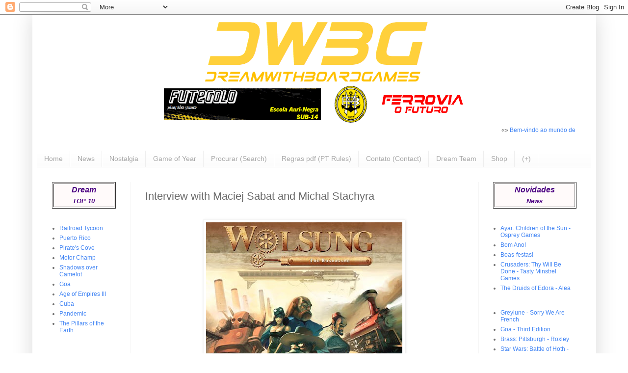

--- FILE ---
content_type: text/html; charset=UTF-8
request_url: http://dreamwithboardgames.blogspot.com/2009/12/interview-with-maciej-sabat-and-michal.html
body_size: 31212
content:
<!DOCTYPE html>
<html class='v2' dir='ltr' xmlns='http://www.w3.org/1999/xhtml' xmlns:b='http://www.google.com/2005/gml/b' xmlns:data='http://www.google.com/2005/gml/data' xmlns:expr='http://www.google.com/2005/gml/expr'>
<head>
<link href='https://www.blogger.com/static/v1/widgets/335934321-css_bundle_v2.css' rel='stylesheet' type='text/css'/>
<meta content='6bk-06y3o41o-g5fj-te2udam10yradbzla7vmzs8zpg9k4mpyfqwyz6s80eeg56-palvmn1o2bhcjet8jgkuet4jc0ftkyt793isz7rhsew-k906hf7zcmgc3odgxpu' name='norton-safeweb-site-verification'/>
<meta content='IE=EmulateIE7' http-equiv='X-UA-Compatible'/>
<meta content='width=1100' name='viewport'/>
<meta content='text/html; charset=UTF-8' http-equiv='Content-Type'/>
<meta content='blogger' name='generator'/>
<link href='http://dreamwithboardgames.blogspot.com/favicon.ico' rel='icon' type='image/x-icon'/>
<link href='http://dreamwithboardgames.blogspot.com/2009/12/interview-with-maciej-sabat-and-michal.html' rel='canonical'/>
<link rel="alternate" type="application/atom+xml" title="DWBG - DreamWithBoardGames - Atom" href="http://dreamwithboardgames.blogspot.com/feeds/posts/default" />
<link rel="alternate" type="application/rss+xml" title="DWBG - DreamWithBoardGames - RSS" href="http://dreamwithboardgames.blogspot.com/feeds/posts/default?alt=rss" />
<link rel="service.post" type="application/atom+xml" title="DWBG - DreamWithBoardGames - Atom" href="https://www.blogger.com/feeds/9187802686665733155/posts/default" />

<link rel="alternate" type="application/atom+xml" title="DWBG - DreamWithBoardGames - Atom" href="http://dreamwithboardgames.blogspot.com/feeds/6665782281392696584/comments/default" />
<!--Can't find substitution for tag [blog.ieCssRetrofitLinks]-->
<link href='https://blogger.googleusercontent.com/img/b/R29vZ2xl/AVvXsEgytaXcm4H2UJGSxXdzOus8AKdoeM7gA7QfLe4AU0N3hHOLDgkc4wMUpBEZ2NhBJs1lla8VqG-eh_tX86oREBOTJH56skYwFFNrhIzq5T43y54e8aeMr6DFfJ9bVIamYtMqnVWLw-UnuWsk/s400/pic366235_md.jpg' rel='image_src'/>
<meta content='http://dreamwithboardgames.blogspot.com/2009/12/interview-with-maciej-sabat-and-michal.html' property='og:url'/>
<meta content='Interview with Maciej Sabat and Michal Stachyra' property='og:title'/>
<meta content='dreamwithboardgames Maciej Sabat Michal Stachyra How did you come up with the idea to create “Wolsung”? Maciej:  the original idea is like 1...' property='og:description'/>
<meta content='https://blogger.googleusercontent.com/img/b/R29vZ2xl/AVvXsEgytaXcm4H2UJGSxXdzOus8AKdoeM7gA7QfLe4AU0N3hHOLDgkc4wMUpBEZ2NhBJs1lla8VqG-eh_tX86oREBOTJH56skYwFFNrhIzq5T43y54e8aeMr6DFfJ9bVIamYtMqnVWLw-UnuWsk/w1200-h630-p-k-no-nu/pic366235_md.jpg' property='og:image'/>
<title>DWBG - DreamWithBoardGames: Interview with Maciej Sabat and Michal Stachyra</title>
<style id='page-skin-1' type='text/css'><!--
/*
-----------------------------------------------
Blogger Template Style
Name:     Simple
Designer: Blogger
URL:      www.blogger.com
----------------------------------------------- */
/* Content
----------------------------------------------- */
body {
font: normal normal 12px Arial, Tahoma, Helvetica, FreeSans, sans-serif;
color: #6b6b6b;
background: #ffffff none no-repeat scroll center center;
padding: 0 40px 40px 40px;
}
html body .region-inner {
min-width: 0;
max-width: 100%;
width: auto;
}
h2 {
font-size: 22px;
}
a:link {
text-decoration:none;
color: #4285F4;
}
a:visited {
text-decoration:none;
color: #3367D6;
}
a:hover {
text-decoration:underline;
color: #4285F4;
}
.body-fauxcolumn-outer .fauxcolumn-inner {
background: transparent none repeat scroll top left;
_background-image: none;
}
.body-fauxcolumn-outer .cap-top {
position: absolute;
z-index: 1;
height: 400px;
width: 100%;
}
.body-fauxcolumn-outer .cap-top .cap-left {
width: 100%;
background: transparent none repeat-x scroll top left;
_background-image: none;
}
.content-outer {
-moz-box-shadow: 0 0 40px rgba(0, 0, 0, .15);
-webkit-box-shadow: 0 0 5px rgba(0, 0, 0, .15);
-goog-ms-box-shadow: 0 0 10px #333333;
box-shadow: 0 0 40px rgba(0, 0, 0, .15);
margin-bottom: 1px;
}
.content-inner {
padding: 10px 10px;
}
.content-inner {
background-color: #ffffff;
}
/* Header
----------------------------------------------- */
.header-outer {
background: #ffffff url(http://www.blogblog.com/1kt/simple/gradients_light.png) repeat-x scroll 0 -400px;
_background-image: none;
}
.Header h1 {
font: normal normal 60px Arial, Tahoma, Helvetica, FreeSans, sans-serif;
color: #ffffff;
text-shadow: 1px 2px 3px rgba(0, 0, 0, .2);
}
.Header h1 a {
color: #ffffff;
}
.Header .description {
font-size: 140%;
color: #ffffff;
}
.header-inner .Header .titlewrapper {
padding: 22px 30px;
}
.header-inner .Header .descriptionwrapper {
padding: 0 30px;
}
/* Tabs
----------------------------------------------- */
.tabs-inner .section:first-child {
border-top: 0 solid #eeeeee;
}
.tabs-inner .section:first-child ul {
margin-top: -0;
border-top: 0 solid #eeeeee;
border-left: 0 solid #eeeeee;
border-right: 0 solid #eeeeee;
}
.tabs-inner .widget ul {
background: #fbfbfb url(http://www.blogblog.com/1kt/simple/gradients_light.png) repeat-x scroll 0 -800px;
_background-image: none;
border-bottom: 1px solid #eeeeee;
margin-top: 0;
margin-left: -30px;
margin-right: -30px;
}
.tabs-inner .widget li a {
display: inline-block;
padding: .6em 1em;
font: normal normal 14px Arial, Tahoma, Helvetica, FreeSans, sans-serif;
color: #a8a8a8;
border-left: 1px solid #ffffff;
border-right: 1px solid #eeeeee;
}
.tabs-inner .widget li:first-child a {
border-left: none;
}
.tabs-inner .widget li.selected a, .tabs-inner .widget li a:hover {
color: #000000;
background-color: #f5f5f5;
text-decoration: none;
}
/* Columns
----------------------------------------------- */
.main-outer {
border-top: 0 solid #f5f5f5;
}
.fauxcolumn-left-outer .fauxcolumn-inner {
border-right: 1px solid #f5f5f5;
}
.fauxcolumn-right-outer .fauxcolumn-inner {
border-left: 1px solid #f5f5f5;
}
/* Headings
----------------------------------------------- */
div.widget > h2,
div.widget h2.title {
margin: 0 0 1em 0;
font: normal bold 11px Arial, Tahoma, Helvetica, FreeSans, sans-serif;
color: #000000;
}
/* Widgets
----------------------------------------------- */
.widget .zippy {
color: #a8a8a8;
text-shadow: 2px 2px 1px rgba(0, 0, 0, .1);
}
.widget .popular-posts ul {
list-style: none;
}
/* Posts
----------------------------------------------- */
h2.date-header {
font: normal bold 11px Arial, Tahoma, Helvetica, FreeSans, sans-serif;
}
.date-header span {
background-color: rgba(106,106,106,0);
color: #222222;
padding: inherit;
letter-spacing: inherit;
margin: inherit;
}
.main-inner {
padding-top: 30px;
padding-bottom: 30px;
}
.main-inner .column-center-inner {
padding: 0 15px;
}
.main-inner .column-center-inner .section {
margin: 0 15px;
}
.post {
margin: 0 0 25px 0;
}
h3.post-title, .comments h4 {
font: normal normal 22px Arial, Tahoma, Helvetica, FreeSans, sans-serif;
margin: .75em 0 0;
}
.post-body {
font-size: 110%;
line-height: 1.4;
position: relative;
}
.post-body img, .post-body .tr-caption-container, .Profile img, .Image img,
.BlogList .item-thumbnail img {
padding: 2px;
background: #ffffff;
border: 1px solid #f5f5f5;
-moz-box-shadow: 1px 1px 5px rgba(0, 0, 0, .1);
-webkit-box-shadow: 1px 1px 5px rgba(0, 0, 0, .1);
box-shadow: 1px 1px 5px rgba(0, 0, 0, .1);
}
.post-body img, .post-body .tr-caption-container {
padding: 5px;
}
.post-body .tr-caption-container {
color: #222222;
}
.post-body .tr-caption-container img {
padding: 0;
background: transparent;
border: none;
-moz-box-shadow: 0 0 0 rgba(0, 0, 0, .1);
-webkit-box-shadow: 0 0 0 rgba(0, 0, 0, .1);
box-shadow: 0 0 0 rgba(0, 0, 0, .1);
}
.post-header {
margin: 0 0 1.5em;
line-height: 1.6;
font-size: 90%;
}
.post-footer {
margin: 20px -2px 0;
padding: 5px 10px;
color: #838383;
background-color: #ffffff;
border-bottom: 1px solid #f5f5f5;
line-height: 1.6;
font-size: 90%;
}
#comments .comment-author {
padding-top: 1.5em;
border-top: 1px solid #f5f5f5;
background-position: 0 1.5em;
}
#comments .comment-author:first-child {
padding-top: 0;
border-top: none;
}
.avatar-image-container {
margin: .2em 0 0;
}
#comments .avatar-image-container img {
border: 1px solid #f5f5f5;
}
/* Comments
----------------------------------------------- */
.comments .comments-content .icon.blog-author {
background-repeat: no-repeat;
background-image: url([data-uri]);
}
.comments .comments-content .loadmore a {
border-top: 1px solid #a8a8a8;
border-bottom: 1px solid #a8a8a8;
}
.comments .comment-thread.inline-thread {
background-color: #ffffff;
}
.comments .continue {
border-top: 2px solid #a8a8a8;
}
/* Accents
---------------------------------------------- */
.section-columns td.columns-cell {
border-left: 1px solid #f5f5f5;
}
.blog-pager {
background: transparent none no-repeat scroll top center;
}
.blog-pager-older-link, .home-link,
.blog-pager-newer-link {
background-color: #ffffff;
padding: 5px;
}
.footer-outer {
border-top: 0 dashed #bbbbbb;
}
/* Mobile
----------------------------------------------- */
body.mobile  {
background-size: auto;
}
.mobile .body-fauxcolumn-outer {
background: transparent none repeat scroll top left;
}
.mobile .body-fauxcolumn-outer .cap-top {
background-size: 100% auto;
}
.mobile .content-outer {
-webkit-box-shadow: 0 0 3px rgba(0, 0, 0, .15);
box-shadow: 0 0 3px rgba(0, 0, 0, .15);
}
.mobile .tabs-inner .widget ul {
margin-left: 0;
margin-right: 0;
}
.mobile .post {
margin: 0;
}
.mobile .main-inner .column-center-inner .section {
margin: 0;
}
.mobile .date-header span {
padding: 0.1em 10px;
margin: 0 -10px;
}
.mobile h3.post-title {
margin: 0;
}
.mobile .blog-pager {
background: transparent none no-repeat scroll top center;
}
.mobile .footer-outer {
border-top: none;
}
.mobile .main-inner, .mobile .footer-inner {
background-color: #ffffff;
}
.mobile-index-contents {
color: #6b6b6b;
}
.mobile-link-button {
background-color: #4285F4;
}
.mobile-link-button a:link, .mobile-link-button a:visited {
color: #ffffff;
}
.mobile .tabs-inner .section:first-child {
border-top: none;
}
.mobile .tabs-inner .PageList .widget-content {
background-color: #f5f5f5;
color: #000000;
border-top: 1px solid #eeeeee;
border-bottom: 1px solid #eeeeee;
}
.mobile .tabs-inner .PageList .widget-content .pagelist-arrow {
border-left: 1px solid #eeeeee;
}

--></style>
<style id='template-skin-1' type='text/css'><!--
body {
min-width: 1149px;
}
.content-outer, .content-fauxcolumn-outer, .region-inner {
min-width: 1149px;
max-width: 1149px;
_width: 1149px;
}
.main-inner .columns {
padding-left: 190px;
padding-right: 230px;
}
.main-inner .fauxcolumn-center-outer {
left: 190px;
right: 230px;
/* IE6 does not respect left and right together */
_width: expression(this.parentNode.offsetWidth -
parseInt("190px") -
parseInt("230px") + 'px');
}
.main-inner .fauxcolumn-left-outer {
width: 190px;
}
.main-inner .fauxcolumn-right-outer {
width: 230px;
}
.main-inner .column-left-outer {
width: 190px;
right: 100%;
margin-left: -190px;
}
.main-inner .column-right-outer {
width: 230px;
margin-right: -230px;
}
#layout {
min-width: 0;
}
#layout .content-outer {
min-width: 0;
width: 800px;
}
#layout .region-inner {
min-width: 0;
width: auto;
}
--></style>
<link href='https://www.blogger.com/dyn-css/authorization.css?targetBlogID=9187802686665733155&amp;zx=7435c932-e6fe-4376-9c36-7aeafaa96f66' media='none' onload='if(media!=&#39;all&#39;)media=&#39;all&#39;' rel='stylesheet'/><noscript><link href='https://www.blogger.com/dyn-css/authorization.css?targetBlogID=9187802686665733155&amp;zx=7435c932-e6fe-4376-9c36-7aeafaa96f66' rel='stylesheet'/></noscript>
<meta name='google-adsense-platform-account' content='ca-host-pub-1556223355139109'/>
<meta name='google-adsense-platform-domain' content='blogspot.com'/>

</head>
<body class='loading variant-bold'>
<div class='navbar section' id='navbar'><div class='widget Navbar' data-version='1' id='Navbar1'><script type="text/javascript">
    function setAttributeOnload(object, attribute, val) {
      if(window.addEventListener) {
        window.addEventListener('load',
          function(){ object[attribute] = val; }, false);
      } else {
        window.attachEvent('onload', function(){ object[attribute] = val; });
      }
    }
  </script>
<div id="navbar-iframe-container"></div>
<script type="text/javascript" src="https://apis.google.com/js/platform.js"></script>
<script type="text/javascript">
      gapi.load("gapi.iframes:gapi.iframes.style.bubble", function() {
        if (gapi.iframes && gapi.iframes.getContext) {
          gapi.iframes.getContext().openChild({
              url: 'https://www.blogger.com/navbar/9187802686665733155?po\x3d6665782281392696584\x26origin\x3dhttp://dreamwithboardgames.blogspot.com',
              where: document.getElementById("navbar-iframe-container"),
              id: "navbar-iframe"
          });
        }
      });
    </script><script type="text/javascript">
(function() {
var script = document.createElement('script');
script.type = 'text/javascript';
script.src = '//pagead2.googlesyndication.com/pagead/js/google_top_exp.js';
var head = document.getElementsByTagName('head')[0];
if (head) {
head.appendChild(script);
}})();
</script>
</div></div>
<div class='body-fauxcolumns'>
<div class='fauxcolumn-outer body-fauxcolumn-outer'>
<div class='cap-top'>
<div class='cap-left'></div>
<div class='cap-right'></div>
</div>
<div class='fauxborder-left'>
<div class='fauxborder-right'></div>
<div class='fauxcolumn-inner'>
</div>
</div>
<div class='cap-bottom'>
<div class='cap-left'></div>
<div class='cap-right'></div>
</div>
</div>
</div>
<div class='content'>
<div class='content-fauxcolumns'>
<div class='fauxcolumn-outer content-fauxcolumn-outer'>
<div class='cap-top'>
<div class='cap-left'></div>
<div class='cap-right'></div>
</div>
<div class='fauxborder-left'>
<div class='fauxborder-right'></div>
<div class='fauxcolumn-inner'>
</div>
</div>
<div class='cap-bottom'>
<div class='cap-left'></div>
<div class='cap-right'></div>
</div>
</div>
</div>
<div class='content-outer'>
<div class='content-cap-top cap-top'>
<div class='cap-left'></div>
<div class='cap-right'></div>
</div>
<div class='fauxborder-left content-fauxborder-left'>
<div class='fauxborder-right content-fauxborder-right'></div>
<div class='content-inner'>
<header>
<div class='header-outer'>
<div class='header-cap-top cap-top'>
<div class='cap-left'></div>
<div class='cap-right'></div>
</div>
<div class='fauxborder-left header-fauxborder-left'>
<div class='fauxborder-right header-fauxborder-right'></div>
<div class='region-inner header-inner'>
<div class='header section' id='header'><div class='widget Header' data-version='1' id='Header1'>
<div id='header-inner'>
<a href='http://dreamwithboardgames.blogspot.com/' style='display: block'>
<img alt='DWBG - DreamWithBoardGames' height='132px; ' id='Header1_headerimg' src='https://blogger.googleusercontent.com/img/a/AVvXsEjcoIFeDX2rixMNZTjI5mBKZFK4SgePGdz7i8CbvSO6rYoksTpi6U7v5VMH1XH2XGYUjGyPDBTBwBKHc8qqexwrpsi7RRxMerUHPFZdm_47Bv5vetjtZ_aHyW5wysM05gO46wGbubltssU9-C4NXQD81vjrChZlBvC5JvCIMb4VA7pVd0mPFIW3XkGvnyro=s1113' style='display: block' width='1113px; '/>
</a>
</div>
</div></div>
</div>
</div>
<div class='header-cap-bottom cap-bottom'>
<div class='cap-left'></div>
<div class='cap-right'></div>
</div>
</div>
</header>
<div class='tabs-outer'>
<div class='tabs-cap-top cap-top'>
<div class='cap-left'></div>
<div class='cap-right'></div>
</div>
<div class='fauxborder-left tabs-fauxborder-left'>
<div class='fauxborder-right tabs-fauxborder-right'></div>
<div class='region-inner tabs-inner'>
<div class='tabs section' id='crosscol'><div class='widget HTML' data-version='1' id='HTML31'>
<div class='widget-content'>
<center>
<table bg="" border="0" style="color: linen; width: 100%px;"><tbody>
<tr>

<th>
<div class="separator" style="clear: both; text-align: center;"><a href="https://www.facebook.com/FutegoloPlayTheGame" style="margin-left: 1em; margin-right: 1em;" target="_blank"><img border="0" data-original-height="253" data-original-width="1270" height="64" src="https://blogger.googleusercontent.com/img/b/R29vZ2xl/AVvXsEjmLkk5KOy1cLfVCNsHisnhqgOqTz1pzSPGC4ub7ckqi-D51N5JyMJomyx75VR2Nk8QfaCI0nzJbnkcjIvFlkcbpP3IF6e4CmC6GHUrfgNqiNLShlJW6o-PnPc2IpO-JJWbLzPUkOcyfHECiqa6xx-f7S5QuT97prf41jQU76nVsuqZy1lBe6yvkudJ7Zp8/w320-h64/futegolo.png" width="320" /></a>




<th>
<div class="separator" style="clear: both; text-align: center;"><a href="https://www.facebook.com/profile.php?id=100064056997985" style="margin-left: 1em; margin-right: 1em;" target="_blank"><img border="0" data-original-height="241" data-original-width="209" height="75" src="https://blogger.googleusercontent.com/img/b/R29vZ2xl/AVvXsEiENyCvv7QEospz4TD0Ovjt_WXFjmwV92bRPy26l4Q5LfvgYpZmGrhKPuTwUndJDaChlwkBVKvwoYuPizsh9YqJgPe2bTSBoH6UQ0snfYuA6MFduAeFBQ51Wgw34OWeXfGTLvpzdjteUVlPM19SuHzFc7qc-AEjWTkSN_yYNzEM3upUoUKiPYOHejHvdXlZ/w66-h75/Beira_Mar.png" width="66" /></a></div>
</th>


<th>
<div class="separator" style="clear: both; text-align: center;"><a href="https://ctcomboiostransmontanos.blogspot.com/" style="margin-left: 1em; margin-right: 1em;" target="_blank"><img border="0" data-original-height="172" data-original-width="698" height="42" src="https://blogger.googleusercontent.com/img/b/R29vZ2xl/AVvXsEjpsyVx17MD80bIkqMEUie-vIA5AAFyCKItTa6ByabSg9rwVCRRTSX8R9PqRVYKFce6gk5IqHH5RV0XcsWLfEtdJ6e5rXst7XfdlQQqEAUlkaaF6T3teU8-KsVraubpejE7V_FQf1RJI3zxoIeIO94nVf087ClI0Fu8aQm-HIUDHKzJr-w7PWfL-eoPhu6J/w170-h42/Rodovia_vermelho.png" width="170" /></a></div>
</th>



</div></th></tr>
</tbody></table>
</center>


<marquee direction="left" onmouseover="this.stop();" onmouseout="this.start();" scrollamount="4">&#171;&#187;<a href="http://www.mozilla.com/en-US/firefox/all.html" target="_blank"> Bem-vindo ao mundo de sonho dos jogos de tabuleiro</a> &#171;&#187; 



<strong></strong></marquee>
</div>
<div class='clear'></div>
</div></div>
<div class='tabs section' id='crosscol-overflow'><div class='widget PageList' data-version='1' id='PageList1'>
<h2>Páginas</h2>
<div class='widget-content'>
<ul>
<li>
<a href='https://dreamwithboardgames.blogspot.com/'>Home</a>
</li>
<li>
<a href='http://dreamswithboardgames.blogspot.com/'>News</a>
</li>
<li>
<a href='http://dreamwithboardgame.blogspot.pt/'>Nostalgia</a>
</li>
<li>
<a href='http://dreamwitthboardgames.blogspot.pt/'>Game of Year</a>
</li>
<li>
<a href='http://dreamwithboardgames.blogspot.com/p/procurar-search.html'>Procurar (Search)</a>
</li>
<li>
<a href='https://drive.google.com/drive/folders/1G8eRuPfeoBgw1wA-JcUZn20SQH3K8YwG?usp=sharing'>Regras pdf (PT Rules)</a>
</li>
<li>
<a href='http://dreamwithboardgames.blogspot.com/p/contacto.html'>Contato (Contact)</a>
</li>
<li>
<a href='http://dreamwithboardgames.blogspot.com/p/dream-team.html'>Dream Team</a>
</li>
<li>
<a href='https://www.olx.pt/d/anuncio/jogos-de-tabuleiro-raridades-IDHSvJg.html?bs=olx_pro_listing'>Shop</a>
</li>
<li>
<a href='http://dreamwithboardgames.blogspot.com/p/ludoteca.html'>(+)</a>
</li>
</ul>
<div class='clear'></div>
</div>
</div></div>
</div>
</div>
<div class='tabs-cap-bottom cap-bottom'>
<div class='cap-left'></div>
<div class='cap-right'></div>
</div>
</div>
<div class='main-outer'>
<div class='main-cap-top cap-top'>
<div class='cap-left'></div>
<div class='cap-right'></div>
</div>
<div class='fauxborder-left main-fauxborder-left'>
<div class='fauxborder-right main-fauxborder-right'></div>
<div class='region-inner main-inner'>
<div class='columns fauxcolumns'>
<div class='fauxcolumn-outer fauxcolumn-center-outer'>
<div class='cap-top'>
<div class='cap-left'></div>
<div class='cap-right'></div>
</div>
<div class='fauxborder-left'>
<div class='fauxborder-right'></div>
<div class='fauxcolumn-inner'>
</div>
</div>
<div class='cap-bottom'>
<div class='cap-left'></div>
<div class='cap-right'></div>
</div>
</div>
<div class='fauxcolumn-outer fauxcolumn-left-outer'>
<div class='cap-top'>
<div class='cap-left'></div>
<div class='cap-right'></div>
</div>
<div class='fauxborder-left'>
<div class='fauxborder-right'></div>
<div class='fauxcolumn-inner'>
</div>
</div>
<div class='cap-bottom'>
<div class='cap-left'></div>
<div class='cap-right'></div>
</div>
</div>
<div class='fauxcolumn-outer fauxcolumn-right-outer'>
<div class='cap-top'>
<div class='cap-left'></div>
<div class='cap-right'></div>
</div>
<div class='fauxborder-left'>
<div class='fauxborder-right'></div>
<div class='fauxcolumn-inner'>
</div>
</div>
<div class='cap-bottom'>
<div class='cap-left'></div>
<div class='cap-right'></div>
</div>
</div>
<!-- corrects IE6 width calculation -->
<div class='columns-inner'>
<div class='column-center-outer'>
<div class='column-center-inner'>
<div class='main section' id='main'><div class='widget Blog' data-version='1' id='Blog1'>
<div class='blog-posts hfeed'>

          <div class="date-outer">
        

          <div class="date-posts">
        
<div class='post-outer'>
<div class='post hentry'>
<a name='6665782281392696584'></a>
<h3 class='post-title entry-title'>
Interview with Maciej Sabat and Michal Stachyra
</h3>
<div class='post-header'>
<div class='post-header-line-1'></div>
</div>
<div class='post-body entry-content' id='post-body-6665782281392696584'>
<br><a href="https://blogger.googleusercontent.com/img/b/R29vZ2xl/AVvXsEgytaXcm4H2UJGSxXdzOus8AKdoeM7gA7QfLe4AU0N3hHOLDgkc4wMUpBEZ2NhBJs1lla8VqG-eh_tX86oREBOTJH56skYwFFNrhIzq5T43y54e8aeMr6DFfJ9bVIamYtMqnVWLw-UnuWsk/s1600-h/pic366235_md.jpg"><img alt="" border="0" id="BLOGGER_PHOTO_ID_5279249336399509682" src="https://blogger.googleusercontent.com/img/b/R29vZ2xl/AVvXsEgytaXcm4H2UJGSxXdzOus8AKdoeM7gA7QfLe4AU0N3hHOLDgkc4wMUpBEZ2NhBJs1lla8VqG-eh_tX86oREBOTJH56skYwFFNrhIzq5T43y54e8aeMr6DFfJ9bVIamYtMqnVWLw-UnuWsk/s400/pic366235_md.jpg" style="margin: 0px auto 10px; text-align: center; width: 400px; display: block; height: 384px;" /></a><br /><div style="text-align: justify;"><br /><span style="font-weight: bold;">dreamwithboardgames</span><br /><span style="color: rgb(51, 0, 153);">Maciej Sabat </span><br /><span style="color: rgb(0, 102, 0);">Michal Stachyra</span><br /><br /><span style="font-weight: bold;">How did you come up with the idea to create &#8220;Wolsung&#8221;?</span><br /><span style="color: rgb(51, 0, 153);">Maciej:</span> the original idea is like 10 years old, and was born as Role Playing Game (tabletop) conception. We have been developing the game and someone came up with an side-project idea &#8211; which is Wolsung: the Boardgame.<br /><br /><span style="font-weight: bold;">Where do you get the ideas for your games? Do they start with the mechanics, or the themes?</span><br /><span style="color: rgb(0, 102, 0);">Michal: </span>I try to focus on making a good game, I can't just say we start with mechanics, subject or a theme. As a co-owner of the publishing company our priority is selling the games, hence this hollistic approach. Game design is a process, a part of which is inventing the game.<br /><br /><span style="color: rgb(51, 0, 153);">Maciej:</span> for me it's a bit different &#8211; I start with a mechanical widget, a gizmo which would be nice to use in game mechanics &#8211; and in most cases it's connected with the theme. Than the developement phase, which I find boring &#8211; all those numbers, writing mathematical models to find out if it would work, really tiring work.<br /><br /><span style="font-weight: bold;">What kind of mechanics do you prefer to focus on the development process of your games?</span><br /><span style="color: rgb(51, 0, 153);">Maciej: </span>I really like Reiner Knizia for his attitude and approach to board games &#8211; probably as much, as I dislike so called "Euro Games" or "German-Style". Personally, I prefer family-level games, not to complex, easy to introduce to beginners &#8211; I have eight year old niece and playing GoT with her would be like conquering Himalayas. The other thing are cards &#8211; I do like cards in boardgames.<br /><br /><span style="color: rgb(0, 102, 0);">Michal:</span> Kuznia tries to invent games with different mechanic solutions, it's hard not to be repetitive. We seek new ideas, new intriguing solutions. Our goal is to have a portfolio of very different games for different players.<br /><br /><span style="font-weight: bold;">When did you realize that create games were your dream?</span><br /><span style="color: rgb(51, 0, 153);">Maciej:</span> in first grade! My teacher asked us to do a quiz-game, I've spent like three whole days drawing complex mazes, writing questions on cards and so on.. It was before the Berlin Wall fell down, back in 1987 &#8211; and I had a real problem with getting five six-sided dice, which my 'game mechanics' used.<br /><br /><span style="color: rgb(0, 102, 0);">Michal:</span> as every single fan of literature dreams about writing own stories, every single gamer wants to create games. We started to make our own designs ten, maybe fifteen years ago, than we sold some ideas to the other people and finally we started our own company.<br /><br /><span style="font-weight: bold;">Which level of luck is acceptable for you in a game?</span><br /><span style="color: rgb(51, 0, 153);">Maciej:</span> not to much, thinking and some knack is essential. However, some god's favors are always needed to win ;-)<br /><br /><span style="color: rgb(0, 102, 0);">Michal:</span> I don't like randomness either, but sometimes I consider it helpfull to enrich the gameplay.<br /><br /><span style="font-weight: bold;">How many games do you work on at one time? Are you working on several designs simultaneously, or do you work solely on one project?</span><br /><span style="color: rgb(51, 0, 153);">Maciej:</span> as for now, I am working on the Wolsung: Role Playing Game which is my main assignment, also there is one game in pre-print phase (funny: a port from browser based MMO), one in 'playable prototype' phase. The last one is in 'I think I got a good idea, yes I thought it over five times and it still seems to be a good idea' phase.<br /><br /><span style="color: rgb(0, 102, 0);">Michal:</span> my job as a publisher requires me to work on several projects at once. I'm the executive producer of the Wolsung Project, recently we've bought the biggest CCG in Poland called Veto! (it's a fast paced collectible card game set in seventeenth century, full of action, fencing duels, black magick and backstabbing).<br /><br /><span style="font-weight: bold;">Can you tell us anything about the project you are currently working on? </span><br /><span style="color: rgb(51, 0, 153);">Maciej:</span> the themes or the mechanics? One game is about Dragons, the other would be resource management card-slash-board game loosely based on Dilbert crossed over with Jungle Speed.<br /><br /><span style="color: rgb(0, 102, 0);">Michal:</span> In the couple of days we will publish the Kung-Fu &#8211; real-time card game, and &#8211; Kingpin, very challenging mafia themed game in a neo-noir theme with brilliant ilustrations by Robert Adler. And we have several prototypes in developement stage.<br /><br /><span style="font-weight: bold;">Can you tell us any details about the game itself?</span><br /><span style="color: rgb(51, 0, 153);">Maciej:</span> nay! I hate talking about my projects before playable prototype stage! Michal and Maciek often mocked me for this, but I'll prevail!<br /><br /><span style="color: rgb(0, 102, 0);">Michal:</span> check out our website: www.kuzniagier.pl &#8211; you'll find every piece of info you need.<br /><br /><span style="font-weight: bold;">How often do you play test a board game before publication?</span><br /><span style="color: rgb(51, 0, 153);">Michal:</span> we try to test our games as much, as possible. Than we put it aside, do other stuff and test it again. Also, every game is being tested by a selected group of gamers &#8211; including both geeks and casual gamers like Maciej's parents :-)<br /><br /><span style="color: rgb(0, 102, 0);">Maciej: </span>I remember couple of nigthmareous sixteen-hour long sessions of testing various rules. But not with my old folks, I wouldn't bear it...<br /><br /><span style="font-weight: bold;">What game that you've designed took the longest and had the most changes?</span><br /><span style="color: rgb(51, 0, 153);">Michal:</span> Rice Wars &#8211; the very first game we invented, published like after ten years. Not much left from the original design but concept and title.<br /><br /><span style="color: rgb(0, 102, 0);">Maciej:</span> it always depends on who ordered the game &#8211; if we are prepairing it as our own project &#8211; we try to make it the best possible. Other thing is working for an external customer &#8211; like media company, toy producer and so on &#8211; they often force changes in good and working projects &#8211; and introducing it could mean complete re-thinking of the game mechanics.<br /><br /><span style="font-weight: bold;">How do you define yourself as a game designer?</span><br /><span style="color: rgb(51, 0, 153);">Michal:</span> the guy with the whip, beating up others and shouting on them! And sometimes I fed them with stale bread and spoiled water. You can call me the Boss.<br /><br /><span style="color: rgb(0, 102, 0);">Maciej:</span> I'm definitely the one saying stuff like "maybe we should introduce Ninjas and Pirates in this game?!". In other words &#8211; the Clown ;-)<br /><br /><span style="font-weight: bold;">Your family and friends participate in your adventure to create a new game?</span><br /><span style="color: rgb(51, 0, 153);">Maciej:</span> My parents were forced to play every single game I brought them, now they consider it to be  fun. And for the friends &#8211; most of the close ones are from the gaming society. I'm not a zealot type, trying to convert everyone to one and only religion &#8211; board games.<br /><br /><span style="color: rgb(0, 102, 0);">Michal:</span> most of my friends is in the market somehow &#8211; as publishers, journalists, event organisers or gamers. My fiancee, Ewa, became a board game geek under my influence. She combines the fresh look of a newbie with some deep insight of person who played a lot of different games.<br /><br /><span style="font-weight: bold;">The creation of a game, have several moments? Creation, editing, testing and publishing? Which is the most pleasant for you? Why?</span><br /><span style="color: rgb(51, 0, 153);">Maciej:</span> Definitely lying in the bathtube, thinking about the concept. Warm water, good tea, a comic or good book and game idea somewhere at the back of the head. Also packing brand new components into packages, fun with thermoshrinking foil (evil grin).<br /><br /><span style="color: rgb(0, 102, 0);">Michal:</span> for me it's the moment when on a gaming event, convention or something like that I see people playing my games, having good fun. And one more thing &#8211; first sessions with a fresh prototype.<br /><br /><span style="font-weight: bold;">You play games time to time, or the games are part of your daily life?</span><br /><span style="color: rgb(51, 0, 153);">Maciej:</span> I don't have that much time for playing games I would like to, but I manage to get a gaming session once in while. Life is challenging, all this adult things you have to do ;-)<br /><br /><span style="color: rgb(0, 102, 0);">Michal:</span> I run the company, so it's my job to play as often, as possible. Still, it's not that often as I would wish to.<br /><br /><span style="font-weight: bold;">How often do you play your own games after they've been published?</span><br /><span style="color: rgb(51, 0, 153);">Maciej:</span> mostly on conventions, shows and game fairs &#8211; but it happened couple of times I played Wolsung with friends, just for fun. You should understand it &#8211; in the process of game designing and developing you have to play it on and on &#8211; twenty, fifty, maybe hundred gaming sessions. And eventually you will have too much.<br /><br /><span style="color: rgb(0, 102, 0);">Michal:</span> I fully agree with Maciej. As with the couple of first titles we had the will to sit down and play now it's completely gone. Our final prototypes are almost that nice and colorfull as the final product, they not differ much from the shelf version.<br /><br /><span style="font-weight: bold;">Do you prefer playing your own games or the games of others?</span><br /><span style="color: rgb(51, 0, 153);">Michal:</span> Others. No chance I play my own game with my free will.<br /><br /><span style="color: rgb(0, 102, 0);">Maciej:</span> Others! Self-made games are like grown-up kids &#8211; you are proud, you love them and you will do simply anything to kick them out of your house (or warehouse). And maybe read good thigns about them in newspapers or teh Internets.<br /><br /><span style="font-weight: bold;">Can you tell me the game you enjoy playing the most? Why?</span><br /><span style="color: rgb(51, 0, 153);">Michal:</span> Carcassone! So much fun, simple rules, easy to introduce to non-gamers. Good design, very nice relation price-quality. This game has no disadvantages.<br /><br /><span style="color: rgb(0, 102, 0);">Maciej:</span> Currently &#8211; Antoine Bauza's "Ghost Stories" by Repos Production. It's fun, it's Kung-Fu, it's a co-op! This game has everything I need &#8211; great theme, nice art, good figures, decent mechanics. It's a 10 out of 10 for me.<br /><br /><span style="font-weight: bold;">Can you tell me your favourite game? </span><br /><span style="color: rgb(51, 0, 153);">Maciej:</span> All time favourites are "Arkham Horror" and "Carcassone". First one for it's connection to Cthulhu Mythos, Role Playing Games and simply awesome scenario. And the latter &#8211; because it's pure fun, great for beginners, balances skill and luck in a very competitive game.<br /><br /><span style="color: rgb(0, 102, 0);">Michal: </span>Game of Thrones, which unfortunatelly I haven't got a chance to play in couple of months. I must say, one time I've got a record &#8211; 31 consecutive wins with a variety of players. Besides GoT it's quite rare for me to come back to the game after some time.<br /><br /><span style="font-weight: bold;">And your favourite type of game?</span><br /><span style="color: rgb(51, 0, 153);">Maciej:</span> Good family games or co-operatives. I also fancy a Trivial Pursuit once in a year (there is a special occasion I have to prove who's da boss). And vintage CCG like Shadowrun or Kult.<br /><br /><span style="color: rgb(0, 102, 0);">Michal:</span> I play to win, so I really dislike co-op. Party games are my kind of genre, but the best games are strategic ones (without hexes) &#8211; waging wars, managing resources, diplomacy and backstabbing is great.<br /><br /><span style="font-weight: bold;">Do you prefer play the games or create them?</span><br /><span style="color: rgb(51, 0, 153);">Michal:</span> Both have their advantages &#8211; playing is fun and relaxing, creating lets you vent out imaginative element. And you can also make the ideal game &#8211; the one you always wanted to play.<br /><br /><span style="color: rgb(0, 102, 0);">Maciej:</span> it's like asking which of your parents you like better. I refuse to categorize myself on such an essential issue! ;-)<br /><br /><span style="font-weight: bold;">Do you think sales are a determining factor of whether a game is good or not?</span><br /><span style="color: rgb(51, 0, 153);">Maciej: </span>Not necessarily determinig, but definitely important. There's almost no place for artistic values in board game (I mean artistic like the Art, not nice picture on the cards or the box), so making work-of-art games, that noone buys and plays is a miss-fire. We create entertainment, this factor is most important. If the game is fun to play &#8211; it's good. And will sell out, eventually.<br /><br /><span style="color: rgb(0, 102, 0);">Michal: </span>there's a lot of great games, that got crapy sales figures, because they're niche. And, on the other side, there are games sold by the title (Harry Potter) or a theme (Harry Potter), or a fact it's a computer game adaptation (Harry Potter in the World of Warcraft).<br /><br /><span style="font-weight: bold;">Do you normally follow any particular game designer with especial attention?</span><br /><span style="color: rgb(51, 0, 153);">Maciej: </span>Look carefuly to the course of majors, but don't follow the exact footsteps. I think Kuznia has it's own way, me freelancing for them &#8211; my own path. We've gathered some knowledge about the game design, shared some joys and falls &#8211; but we did it our style &#8211; and I think it's best way.<br /><br /><span style="color: rgb(0, 102, 0);">Michal: </span>I try to keep the track of the branch aces, but as Maciej said, we are looking for our own paths &#8211; for example we are the only publishing company running a series of games commenting our political and social situation. Inwigilacja (Invigillation) is a game about politicians throwing dirt on themselves, Wiochman Rejser (Villageman Racer) is a homage to moonshine-consuming peasantry culture and Na Sygnale (Emergency) focuses on a Polish bizzare healthcare system.<br /><br /><span style="font-weight: bold;">Do you think that board games can be use for an education purpose?</span><br /><span style="color: rgb(51, 0, 153);">Maciej:</span> Oh my, of course! Starting with some basic life-emulating games for kids, through economic games teaching how to govern money and how does local/global economy works, ending with such titles as <a href="http://dreamwithboardgames.blogspot.com/2008/10/pandemic-z-man-games.html">Pandemic</a> or <a href="http://dreamwithboardgames.blogspot.com/2008/10/mare-nostrum-eurogames.html">Mare Nostrum</a> &#8211; good for hauling passive pupils into some interesting subjects. And there's always the benefit from learning foreing languages, comunicating with other people, cooperating and competing with them. It's far far more than mindless fun.<br /><br /><span style="font-weight: bold;">Do you have another job, or you are a full time game designer?</span><br /><span style="color: rgb(51, 0, 153);">Michal:</span> I run games publishing company, it's a full time position and my bread and butter.<br /><br /><span style="color: rgb(0, 102, 0);">Maciej:</span> I am a freelance, I do some musical journalism, used to be a hostel manager, bartender, database analyst. Game design is a romance, I do it for fun and pleasure.<br /><br /><span style="font-weight: bold;">What you think about the economic crisis? It will affect the games sales?</span><br /><span style="color: rgb(51, 0, 153);">Michal:</span> I'm aware of the crysis but I hope we can keep the current rate of growth. Yes, selling games is harder in recent days, but we have only the best games :-)<br /><br /><span style="color: rgb(0, 102, 0);">Maciej: </span>I don't believe in Crysis, Counter Strike is better ;-)<br /><br /><span style="font-weight: bold;">What you know about Portugal?</span><br /><span style="color: rgb(51, 0, 153);">Maciej: </span>Fernando Ribeiro and his band &#8211; Moonspell are from Portugal. Also Blasphemer from Mayhem moved to Almada and started new project &#8211; gothic band Ava Inferi. Fun fact &#8211; Poland and Portugal are almost always next to each other in any language. You almost won the 2004 Euro Cup and in St. John Order Portugal was in Langue Castile.<br /><br /><span style="color: rgb(0, 102, 0);">Michal:</span> you have good wine, great football players and beautiful women. In 80's Portugalian club FC Porto was triumphying with the help of a Polish goalkeeper &#8211; Jozef Mlynarczyk.<br /><br /><span style="font-weight: bold;">Have you ever visited Portugal?</span><br /><span style="color: rgb(51, 0, 153);">Maciej: </span>Unfortunatelly not, but moving to Madeira is one of my dreams.<br /><br /><span style="color: rgb(0, 102, 0);">Michal: </span>The furthest I've been is Katalonia, maybe some day I can get to Portugal!<br /></div><br /><center><table width="70%" border="8" cellpadding="4"><tbody><tr><th colspan="2" bgcolor="#ffcc33"><em>dreamwithboardgames</em></th></tr><tr><th bgcolor="#ffffff"><a href="http://www.kuzniagier.pl/" target="_blank">Kuznia Gier</a></th><th bgcolor="#ffffff"><a href="http://dreamwithboardgames.blogspot.com/2008/12/wolsung-kuznir-gier-essen-2008.html" target="_blank">Wolsung</a></th></tr></tbody></table></center><br /><p>
<div style='clear: both;'></div>
</div>
<div class='post-footer'>
<div class='post-footer-line post-footer-line-1'><span class='post-author vcard'>
Publicada por
<span class='fn'>dreamwithboardgames</span>
</span>
<span class='post-timestamp'>
-
<a class='timestamp-link' href='http://dreamwithboardgames.blogspot.com/2009/12/interview-with-maciej-sabat-and-michal.html' rel='bookmark' title='permanent link'><abbr class='published' title='2009-12-16T08:54:00Z'>quarta-feira, dezembro 16, 2009</abbr></a>
</span>
</div>
<div class='post-footer-line post-footer-line-2'><span class='post-labels'>
Índice:
<a href='http://dreamwithboardgames.blogspot.com/search/label/Entrevista' rel='tag'>Entrevista</a>,
<a href='http://dreamwithboardgames.blogspot.com/search/label/Maciej%20Sabat' rel='tag'>Maciej Sabat</a>,
<a href='http://dreamwithboardgames.blogspot.com/search/label/Michal%20Stachyra' rel='tag'>Michal Stachyra</a>
</span>
</div>
<div class='post-footer-line post-footer-line-3'><span class='post-comment-link'>
</span>
<span class='post-icons'>
<span class='item-action'>
<a href='https://www.blogger.com/email-post/9187802686665733155/6665782281392696584' title='Enviar a mensagem por correio electrónico'>
<img alt='' class='icon-action' height='13' src='http://img1.blogblog.com/img/icon18_email.gif' width='18'/>
</a>
</span>
<span class='item-control blog-admin pid-1837831087'>
<a href='https://www.blogger.com/post-edit.g?blogID=9187802686665733155&postID=6665782281392696584&from=pencil' title='Editar mensagem'>
<img alt='' class='icon-action' height='18' src='https://resources.blogblog.com/img/icon18_edit_allbkg.gif' width='18'/>
</a>
</span>
</span>
<div class='post-share-buttons goog-inline-block'>
<a class='goog-inline-block share-button sb-email' href='https://www.blogger.com/share-post.g?blogID=9187802686665733155&postID=6665782281392696584&target=email' target='_blank' title='Enviar a mensagem por email'><span class='share-button-link-text'>Enviar a mensagem por email</span></a><a class='goog-inline-block share-button sb-blog' href='https://www.blogger.com/share-post.g?blogID=9187802686665733155&postID=6665782281392696584&target=blog' onclick='window.open(this.href, "_blank", "height=270,width=475"); return false;' target='_blank' title='Dê a sua opinião!'><span class='share-button-link-text'>Dê a sua opinião!</span></a><a class='goog-inline-block share-button sb-twitter' href='https://www.blogger.com/share-post.g?blogID=9187802686665733155&postID=6665782281392696584&target=twitter' target='_blank' title='Partilhar no X'><span class='share-button-link-text'>Partilhar no X</span></a><a class='goog-inline-block share-button sb-facebook' href='https://www.blogger.com/share-post.g?blogID=9187802686665733155&postID=6665782281392696584&target=facebook' onclick='window.open(this.href, "_blank", "height=430,width=640"); return false;' target='_blank' title='Partilhar no Facebook'><span class='share-button-link-text'>Partilhar no Facebook</span></a><a class='goog-inline-block share-button sb-pinterest' href='https://www.blogger.com/share-post.g?blogID=9187802686665733155&postID=6665782281392696584&target=pinterest' target='_blank' title='Partilhar no Pinterest'><span class='share-button-link-text'>Partilhar no Pinterest</span></a>
</div>
</div>
</div>
</div>
<div class='comments' id='comments'>
<a name='comments'></a>
<h4>Sem comentários:</h4>
<div id='Blog1_comments-block-wrapper'>
<dl class='avatar-comment-indent' id='comments-block'>
</dl>
</div>
<p class='comment-footer'>
<a href='https://www.blogger.com/comment/fullpage/post/9187802686665733155/6665782281392696584' onclick='javascript:window.open(this.href, "bloggerPopup", "toolbar=0,location=0,statusbar=1,menubar=0,scrollbars=yes,width=640,height=500"); return false;'>Enviar um comentário</a>
</p>
</div>
</div>

        </div></div>
      
</div>
<div class='blog-pager' id='blog-pager'>
<span id='blog-pager-newer-link'>
<a class='blog-pager-newer-link' href='http://dreamwithboardgames.blogspot.com/2009/11/passatempo-de-natal-divercentrodreamwit_2769.html' id='Blog1_blog-pager-newer-link' title='Mensagem mais recente'>Mensagem mais recente</a>
</span>
<span id='blog-pager-older-link'>
<a class='blog-pager-older-link' href='http://dreamwithboardgames.blogspot.com/2009/12/problema-com-os-formularios.html' id='Blog1_blog-pager-older-link' title='Mensagem antiga'>Mensagem antiga</a>
</span>
<a class='home-link' href='http://dreamwithboardgames.blogspot.com/'>Página inicial</a>
</div>
<div class='clear'></div>
<div class='post-feeds'>
<div class='feed-links'>
Subscrever:
<a class='feed-link' href='http://dreamwithboardgames.blogspot.com/feeds/6665782281392696584/comments/default' target='_blank' type='application/atom+xml'>Enviar feedback (Atom)</a>
</div>
</div>
</div></div>
</div>
</div>
<div class='column-left-outer'>
<div class='column-left-inner'>
<aside>
<div class='sidebar section' id='sidebar-left-1'><div class='widget HTML' data-version='1' id='HTML3'>
<div class='widget-content'>
<table border="1" width="100%" bgcolor="#FFFAFA"><tbody><tr><th align="center">
<font color="#4B0082" size="3"><i>Dream<br /><font size="2">TOP 10</font></i></font>
</th></tr></tbody></table>
</div>
<div class='clear'></div>
</div><div class='widget LinkList' data-version='1' id='LinkList2'>
<div class='widget-content'>
<ul>
<li><a href='http://dreamwithboardgames.blogspot.com/2008/10/railroad-tycoon-eagle-games.html'>Railroad Tycoon</a></li>
<li><a href='http://dreamwithboardgames.blogspot.com/2008/10/puerto-rico-rio-grande-games.html'>Puerto Rico</a></li>
<li><a href='http://dreamwithboardgames.blogspot.com/2008/10/pirates-cove-days-of-wonder.html'>Pirate's Cove</a></li>
<li><a href='http://dreamwithboardgames.blogspot.com/2008/10/motor-champ-aza-spiele.html'>Motor Champ</a></li>
<li><a href='http://dreamwithboardgames.blogspot.pt/2008/10/shadows-over-camelot-days-of-wonder.html'>Shadows over Camelot</a></li>
<li><a href='http://dreamwithboardgames.blogspot.com/2008/10/goa-rio-grande-games.html'>Goa</a></li>
<li><a href='http://dreamwithboardgames.blogspot.com/2008/10/age-of-empires-iii-age-of-discovery.html'>Age of Empires III</a></li>
<li><a href='http://dreamwithboardgames.blogspot.com/2008/10/pillars-of-earth-mayfair-games.html'>Cuba</a></li>
<li><a href='http://dreamwithboardgames.blogspot.pt/2008/10/pandemic-z-man-games.html'>Pandemic</a></li>
<li><a href='http://dreamwithboardgames.blogspot.com/2008/10/pillars-of-earth-mayfair-games.html'>The Pillars of the Earth</a></li>
</ul>
<div class='clear'></div>
</div>
</div><div class='widget HTML' data-version='1' id='HTML12'>
<div class='widget-content'>
<br />
<table border="1" width="100%" bgcolor="#FFFAFA"><tbody><tr><th align="center">
<font color="#4B0082" size="3"><i>Review<br /><font size="2">Top 10</font></i></font>
</th></tr></tbody></table>
<p>
<span style="color: #ff9900; font-weight: bold;"></span>
<center><table border="0" cellpadding="0" cellspacing="0" str="" style="border-collapse: collapse; height: 173px; width: 150px;"><tbody>
<tr height="17" style="height: 12.75pt;"><td class="xl28" height="17" num="" style="font-weight: bold; height: 12.75pt; width: 24pt;" width="32">1</td>   <td class="xl24" style="width: 164pt;" width="218"><a href="http://dreamwithboardgames.blogspot.com/2008/10/puerto-rico-rio-grande-games.html">Puerto   Rico</a></td>   <td class="xl25" num="9.1" style="color: red; font-weight: bold; width: 30pt;" width="40">9,1</td>  </tr>
<tr height="17" style="height: 12.75pt;">   <td class="xl28" height="17" num="" style="font-weight: bold; height: 12.75pt;">2</td>   <td class="xl24"><a href="http://dreamwithboardgames.blogspot.com/2008/12/agricola-z-man-games-lookout-games.html">Agricola</a></td>   <td class="xl25" num="8.9" style="color: red; font-weight: bold;">8,9</td>  </tr>
<tr height="17" style="height: 12.75pt;">   <td class="xl28" height="17" num="" style="font-weight: bold; height: 12.75pt;">3</td>   <td class="xl24"><a href="http://dreamwithboardgames.blogspot.com/2008/10/goa-rio-grande-games.html">Goa</a></td>   <td class="xl25" num="8.9" style="color: red; font-weight: bold;">8,9</td>  </tr>
<tr height="17" style="height: 12.75pt;">   <td class="xl28" height="17" num="" style="font-weight: bold; height: 12.75pt;">4</td>   <td class="xl24"><a href="http://dreamwithboardgames.blogspot.com/2008/10/pirates-cove-days-of-wonder.html">Pirate's   Cove</a></td>   <td class="xl25" num="8.9" style="color: red; font-weight: bold;">8,9</td>  </tr>
<tr height="17" style="height: 12.75pt;">   <td class="xl28" height="17" num="" style="font-weight: bold; height: 12.75pt;">5</td>   <td class="xl24"><a href="http://dreamwithboardgames.blogspot.com/2008/12/memoir44-days-of-wonder.html">Memoir'44</a></td>   <td class="xl25" num="8.8" style="color: red; font-weight: bold;">8,8</td>  </tr>
<tr height="17" style="height: 12.75pt;">   <td class="xl28" height="17" num="" style="font-weight: bold; height: 12.75pt;">6</td>   <td class="xl24"><a href="http://dreamwithboardgames.blogspot.com/2008/10/age-of-empires-iii-age-of-discovery.html">Age   of Empires III</a></td>   <td class="xl25" num="8.8" style="color: red; font-weight: bold;">8,8</td>  </tr>
<tr height="17" style="height: 12.75pt;">   <td class="xl28" height="17" num="" style="font-weight: bold; height: 12.75pt;">7</td>   <td class="xl24"><a href="http://dreamwithboardgames.blogspot.com/2008/10/pandemic-z-man-games.html">Pandemic</a></td>   <td class="xl25" num="8.8" style="color: red; font-weight: bold;">8,8</td>  </tr>
<tr height="17" style="height: 12.75pt;">   <td class="xl28" height="17" num="" style="font-weight: bold; height: 12.75pt;">8</td>   <td class="xl24"><a href="http://dreamwithboardgames.blogspot.com/2008/10/cuba-rio-grande-games.html">Cuba</a></td>   <td class="xl25" num="8.8" style="color: red; font-weight: bold;">8,8</td>  </tr>
<tr height="17" style="height: 12.75pt;">   <td class="xl28" height="17" num="" style="font-weight: bold; height: 12.75pt;">9</td>   <td class="xl24"><a href="http://dreamwithboardgames.blogspot.com/2008/10/railroad-tycoon-eagle-games.html">Railroad   Tycoon</a></td>   <td class="xl25" num="8.8" style="color: red; font-weight: bold;">8,8</td>  </tr>
<tr height="17" style="height: 12.75pt;">   <td class="xl29" height="17" num="" style="font-weight: bold; height: 12.75pt;">10</td>   <td class="xl26"><a href="http://dreamwithboardgames.blogspot.com/2008/10/shadows-over-camelot-days-of-wonder.html">Shadows Ov. Camelot</a></td>   <td class="xl27" num="8.8" style="color: red; font-weight: bold;">8,8</td>  </tr>
</tbody></table>
<center>&nbsp;</center><center><a href="http://dreamwithboardgames.blogspot.com/2009/08/dreamwithboardgames-reviews-table.html">(tabela completa)</a></center></center></p>
</div>
<div class='clear'></div>
</div><div class='widget HTML' data-version='1' id='HTML15'>
<div class='widget-content'>
<table border="1" width="100%" bgcolor="#FFFAFA"><tbody><tr><th align="center">
<font color="#4B0082" size="3"><i>Prémios<br /><font size="2">Awards</font></i></font>
</th></tr></tbody></table>
</div>
<div class='clear'></div>
</div><div class='widget LinkList' data-version='1' id='LinkList4'>
<div class='widget-content'>
<ul>
<li><a href='http://www.spiel-des-jahres.com/cms/front_content.php?idcat=123&changelang=4'>Spiel des Jahres</a></li>
<li><a href='http://www.boardgamegeek.com/wiki/page/BoardGameGeek_Golden_Geek'>BoardGameGeek Golden Geek</a></li>
<li><a href='http://boardgamesaustralia.org.au/index.php'>Boardgames Australia</a></li>
<li><a href='http://www.deutscher-lernspielpreis.de/nominierte/2009.html'>Deutscher LernSpielPreis</a></li>
<li><a href='http://boardgamegeek.com/wiki/page/Deutscher_Spiele_Preis'>Deutscher Spiele Preis</a></li>
<li><a href='http://www.festivaldesjeux-cannes.com/5.aspx'>Festival International des Jeux</a></li>
<li><a href='http://www.hraroku.cz/'>Hra roku</a></li>
<li><a href='http://www.internationalgamersawards.net/'>Internacional Gamers Awards</a></li>
<li><a href='http://boardgamegeek.com/wiki/page/Meeples_Choice'>Meeples&#180; Choice Award</a></li>
<li><a href='http://www.ukgamesexpo.co.uk/awards.php'>UK Games Expo</a></li>
<li><a href='http://www.boardgamegeek.com/wiki/page/Gaming_Industry_Awards'>Outros/Others</a></li>
</ul>
<div class='clear'></div>
</div>
</div><div class='widget HTML' data-version='1' id='HTML40'>
<div class='widget-content'>
<table border="1" width="100%" bgcolor="#FFFAFA"><tbody><tr><th align="center">
<font color="#4B0082" size="3"><i>Desporto<br /><font size="2">Sport Games</font></i></font>
</th></tr></tbody></table>
</div>
<div class='clear'></div>
</div><div class='widget LinkList' data-version='1' id='LinkList3'>
<div class='widget-content'>
<ul>
<li><a href='http://dreamwithboardgames.blogspot.pt/2013/08/avanti-zoch-verlag.html'>Avanti</a></li>
<li><a href='http://dreamwithboardgames.blogspot.com/2009/07/ave-caesar-proludo.html'>Ave Caesar</a></li>
<li><a href='http://dreamwithboardgames.blogspot.com/2010/01/basket-boss-cwali.html'>Basket Boss</a></li>
<li><a href='http://dreamwithboardgames.blogspot.pt/2012/08/bisikle-cepia.html'>Bisikle</a></li>
<li><a href='http://dreamwithboardgames.blogspot.pt/2015/06/calciotto-serfer-giochi.html'>Calciotto</a></li>
<li><a href='http://dreamwithboardgames.blogspot.pt/2016/08/camel-up-ediciones-mas-que-oca.html'>Camel UP</a></li>
<li><a href='http://dreamwithboardgames.blogspot.pt/2016/12/camel-up-supercup-ediciones-mas-que-oca.html'>Camel Up: SuperCup</a></li>
<li><a href='http://dreamwithboardgames.blogspot.com/2010/07/change-horses-eggertspiele.html'>Change Horses</a></li>
<li><a href='https://dreamwithboardgames.blogspot.pt/2018/04/das-motorsportspiel-professional-motor.html'>Das Motorsportspiel</a></li>
<li><a href='http://dreamwithboardgames.blogspot.pt/2013/04/dreadball-futuristic-sports-game-mantic.html'>Dreadball</a></li>
<li><a href='http://dreamwithboardgames.blogspot.com/2011/01/formula-1-officially-licensed-board.html'>Formula 1</a></li>
<li><a href='http://dreamwithboardgames.blogspot.com/2009/02/formula-d-asmodee-editions.html'>Formula D</a></li>
<li><a href='http://dreamwithboardgame.blogspot.com/2009/01/gran-prix-majora.html'>Grand Prix</a></li>
<li><a href='http://dreamwithboardgames.blogspot.pt/2014/07/helvetia-cup-helvetia-games.html'>Helvetia Cup</a></li>
<li><a href='http://dreamwithboardgames.blogspot.com/2009/03/jamaica-game-works.html'>Jamaica</a></li>
<li><a href='http://dreamwithboardgame.blogspot.com/2010/05/jogo-do-rallye-luso-toys.html'>Jogo do Rallye</a></li>
<li><a href='http://dreamwithboardgames.blogspot.pt/2012/11/k2-rebelpl.html'>K2</a></li>
<li><a href='http://dreamwithboardgames.blogspot.com/2010/05/kahmate-ideal-editions.html'>Kahmaté</a></li>
<li><a href='http://dreamwithboardgames.blogspot.pt/2013/06/lamborghini-official-race-game-ghenos.html'>Lamborghini: The Official Race Game</a></li>
<li><a href='https://dreamwithboardgames.blogspot.com/2019/09/le-tour-de-france-just-games.html'>Le Tour de France</a></li>
<li><a href='http://dreamwithboardgames.blogspot.com/2008/12/leader-1-ghenos-ghames-essen-2008.html'>Leader 1</a></li>
<li><a href='https://dreamwithboardgames.blogspot.pt/2018/05/monza-haba.html'>Monza</a></li>
<li><a href='http://dreamwithboardgames.blogspot.com/2010/01/moto-grand-prix-nexus.html'>Moto Grand Prix</a></li>
<li><a href='http://dreamwithboardgames.blogspot.com/2008/10/motor-champ-aza-spiele.html'>Motor Champ</a></li>
<li><a href='http://dreamwithboardgames.blogspot.com/2011/06/nba-all-star-officially-licensed-board.html'>NBA All Star</a></li>
<li><a href='http://dreamwithboardgames.blogspot.com/2008/12/powerboats-cwali-essen2008.html'>Powerboats</a></li>
<li><a href='http://dreamwithboardgames.blogspot.pt/2014/03/race-formula-90-gotha-games.html'>Race! Formula 90</a></li>
<li><a href='http://dreamwithboardgames.blogspot.pt/2012/12/rallyman.html'>Rallyman</a></li>
<li><a href='http://dreamwithboardgames.blogspot.pt/2012/08/roadzters-cepia.html'>RoadZters</a></li>
<li><a href='http://dreamwithboardgames.blogspot.pt/2015/10/rush-n-crush-alderac-entertainment-group.html'>Rush n' Crush</a></li>
<li><a href='http://dreamwithboardgames.blogspot.com/2010/07/snow-tails-asmodee.html'>Snow Tails</a></li>
<li><a href='http://dreamwithboardgames.blogspot.com/2008/10/soccer-tactics-world-stein-thompson.html'>Soccer Tactics World</a></li>
<li><a href='http://dreamwithboardgames.blogspot.pt/2014/05/start-frei-stadlbauer-marketing.html'>Start Frei</a></li>
<li><a href='http://dreamwithboardgames.blogspot.com/2010/03/word-cup-card-game-games-for-world.html'>The World Cup Card Game</a></li>
<li><a href='http://dreamwithboardgames.blogspot.com/2009/07/top-race-pegasus-spiele.html'>Top Race</a></li>
<li><a href='http://dreamwithboardgames.blogspot.com/2011/11/turfmaster-delux-aza-spiele.html'>TurfMaster</a></li>
<li><a href='http://dreamwithboardgames.blogspot.com/2011/09/velocity-abacusspiele.html'>VeloCity</a></li>
<li><a href='http://dreamwithboardgames.blogspot.pt/2013/03/whitewater-mayfair-games.html'>Whitewater</a></li>
<li><a href='http://dreamwithboardgames.blogspot.com/2009/11/zehnkampf-schafchenverlag.html'>Zehnkampf</a></li>
</ul>
<div class='clear'></div>
</div>
</div><div class='widget HTML' data-version='1' id='HTML16'>
<div class='widget-content'>
<table border="1" width="100%" bgcolor="#FFFAFA"><tbody><tr><th align="center">
<font color="#4B0082" size="3"><i>Translations<br /><font size="2">For Free</font></i></font>
</th></tr></tbody></table>
</div>
<div class='clear'></div>
</div><div class='widget HTML' data-version='1' id='HTML11'>
<div class='widget-content'>
<!--[if gte mso 9]><xml>  <o:officedocumentsettings>   <o:allowpng/>  </o:OfficeDocumentSettings> </xml><![endif]--><!--[if gte mso 9]><xml>  <w:worddocument>   <w:view>Normal</w:View>   <w:zoom>0</w:Zoom>   <w:trackmoves/>   <w:trackformatting/>   <w:donotshowrevisions/>   <w:donotprintrevisions/>   <w:donotshowmarkup/>   <w:donotshowcomments/>   <w:donotshowinsertionsanddeletions/>   <w:donotshowpropertychanges/>   <w:hyphenationzone>21</w:HyphenationZone>   <w:punctuationkerning/>   <w:validateagainstschemas/>   <w:saveifxmlinvalid>false</w:SaveIfXMLInvalid>   <w:ignoremixedcontent>false</w:IgnoreMixedContent>   <w:alwaysshowplaceholdertext>false</w:AlwaysShowPlaceholderText>   <w:donotpromoteqf/>   <w:lidthemeother>PT</w:LidThemeOther>   <w:lidthemeasian>X-NONE</w:LidThemeAsian>   <w:lidthemecomplexscript>X-NONE</w:LidThemeComplexScript>   <w:compatibility>    <w:breakwrappedtables/>    <w:snaptogridincell/>    <w:wraptextwithpunct/>    <w:useasianbreakrules/>    <w:dontgrowautofit/>    <w:splitpgbreakandparamark/>    <w:enableopentypekerning/>    <w:dontflipmirrorindents/>    <w:overridetablestylehps/>   </w:Compatibility>   <m:mathpr>    <m:mathfont val="Cambria Math">    <m:brkbin val="before">    <m:brkbinsub val="&#45;-">    <m:smallfrac val="off">    <m:dispdef/>    <m:lmargin val="0">    <m:rmargin val="0">    <m:defjc val="centerGroup">    <m:wrapindent val="1440">    <m:intlim val="subSup">    <m:narylim val="undOvr">   </m:mathPr></w:WordDocument> </xml><![endif]--><!--[if gte mso 9]><xml>  <w:latentstyles deflockedstate="false" defunhidewhenused="true" defsemihidden="true" defqformat="false" defpriority="99" latentstylecount="267">   <w:lsdexception locked="false" priority="0" semihidden="false" unhidewhenused="false" qformat="true" name="Normal">   <w:lsdexception locked="false" priority="9" semihidden="false" unhidewhenused="false" qformat="true" name="heading 1">   <w:lsdexception locked="false" priority="9" qformat="true" name="heading 2">   <w:lsdexception locked="false" priority="9" qformat="true" name="heading 3">   <w:lsdexception locked="false" priority="9" qformat="true" name="heading 4">   <w:lsdexception locked="false" priority="9" qformat="true" name="heading 5">   <w:lsdexception locked="false" priority="9" qformat="true" name="heading 6">   <w:lsdexception locked="false" priority="9" qformat="true" name="heading 7">   <w:lsdexception locked="false" priority="9" qformat="true" name="heading 8">   <w:lsdexception locked="false" priority="9" qformat="true" name="heading 9">   <w:lsdexception locked="false" priority="39" name="toc 1">   <w:lsdexception locked="false" priority="39" name="toc 2">   <w:lsdexception locked="false" priority="39" name="toc 3">   <w:lsdexception locked="false" priority="39" name="toc 4">   <w:lsdexception locked="false" priority="39" name="toc 5">   <w:lsdexception locked="false" priority="39" name="toc 6">   <w:lsdexception locked="false" priority="39" name="toc 7">   <w:lsdexception locked="false" priority="39" name="toc 8">   <w:lsdexception locked="false" priority="39" name="toc 9">   <w:lsdexception locked="false" priority="35" qformat="true" name="caption">   <w:lsdexception locked="false" priority="10" semihidden="false" unhidewhenused="false" qformat="true" name="Title">   <w:lsdexception locked="false" priority="1" name="Default Paragraph Font">   <w:lsdexception locked="false" priority="11" semihidden="false" unhidewhenused="false" qformat="true" name="Subtitle">   <w:lsdexception locked="false" priority="22" semihidden="false" unhidewhenused="false" qformat="true" name="Strong">   <w:lsdexception locked="false" priority="20" semihidden="false" unhidewhenused="false" qformat="true" name="Emphasis">   <w:lsdexception locked="false" priority="59" semihidden="false" unhidewhenused="false" name="Table Grid">   <w:lsdexception locked="false" unhidewhenused="false" name="Placeholder Text">   <w:lsdexception locked="false" priority="1" semihidden="false" unhidewhenused="false" qformat="true" name="No Spacing">   <w:lsdexception locked="false" priority="60" semihidden="false" unhidewhenused="false" name="Light Shading">   <w:lsdexception locked="false" priority="61" semihidden="false" unhidewhenused="false" name="Light List">   <w:lsdexception locked="false" priority="62" semihidden="false" unhidewhenused="false" name="Light Grid">   <w:lsdexception locked="false" priority="63" semihidden="false" unhidewhenused="false" name="Medium Shading 1">   <w:lsdexception locked="false" priority="64" semihidden="false" unhidewhenused="false" name="Medium Shading 2">   <w:lsdexception locked="false" priority="65" semihidden="false" unhidewhenused="false" name="Medium List 1">   <w:lsdexception locked="false" priority="66" semihidden="false" unhidewhenused="false" name="Medium List 2">   <w:lsdexception locked="false" priority="67" semihidden="false" unhidewhenused="false" name="Medium Grid 1">   <w:lsdexception locked="false" priority="68" semihidden="false" unhidewhenused="false" name="Medium Grid 2">   <w:lsdexception locked="false" priority="69" semihidden="false" unhidewhenused="false" name="Medium Grid 3">   <w:lsdexception locked="false" priority="70" semihidden="false" unhidewhenused="false" name="Dark List">   <w:lsdexception locked="false" priority="71" semihidden="false" unhidewhenused="false" name="Colorful Shading">   <w:lsdexception locked="false" priority="72" semihidden="false" unhidewhenused="false" name="Colorful List">   <w:lsdexception locked="false" priority="73" semihidden="false" unhidewhenused="false" name="Colorful Grid">   <w:lsdexception locked="false" priority="60" semihidden="false" unhidewhenused="false" name="Light Shading Accent 1">   <w:lsdexception locked="false" priority="61" semihidden="false" unhidewhenused="false" name="Light List Accent 1">   <w:lsdexception locked="false" priority="62" semihidden="false" unhidewhenused="false" name="Light Grid Accent 1">   <w:lsdexception locked="false" priority="63" semihidden="false" unhidewhenused="false" name="Medium Shading 1 Accent 1">   <w:lsdexception locked="false" priority="64" semihidden="false" unhidewhenused="false" name="Medium Shading 2 Accent 1">   <w:lsdexception locked="false" priority="65" semihidden="false" unhidewhenused="false" name="Medium List 1 Accent 1">   <w:lsdexception locked="false" unhidewhenused="false" name="Revision">   <w:lsdexception locked="false" priority="34" semihidden="false" unhidewhenused="false" qformat="true" name="List Paragraph">   <w:lsdexception locked="false" priority="29" semihidden="false" unhidewhenused="false" qformat="true" name="Quote">   <w:lsdexception locked="false" priority="30" semihidden="false" unhidewhenused="false" qformat="true" name="Intense Quote">   <w:lsdexception locked="false" priority="66" semihidden="false" unhidewhenused="false" name="Medium List 2 Accent 1">   <w:lsdexception locked="false" priority="67" semihidden="false" unhidewhenused="false" name="Medium Grid 1 Accent 1">   <w:lsdexception locked="false" priority="68" semihidden="false" unhidewhenused="false" name="Medium Grid 2 Accent 1">   <w:lsdexception locked="false" priority="69" semihidden="false" unhidewhenused="false" name="Medium Grid 3 Accent 1">   <w:lsdexception locked="false" priority="70" semihidden="false" unhidewhenused="false" name="Dark List Accent 1">   <w:lsdexception locked="false" priority="71" semihidden="false" unhidewhenused="false" name="Colorful Shading Accent 1">   <w:lsdexception locked="false" priority="72" semihidden="false" unhidewhenused="false" name="Colorful List Accent 1">   <w:lsdexception locked="false" priority="73" semihidden="false" unhidewhenused="false" name="Colorful Grid Accent 1">   <w:lsdexception locked="false" priority="60" semihidden="false" unhidewhenused="false" name="Light Shading Accent 2">   <w:lsdexception locked="false" priority="61" semihidden="false" unhidewhenused="false" name="Light List Accent 2">   <w:lsdexception locked="false" priority="62" semihidden="false" unhidewhenused="false" name="Light Grid Accent 2">   <w:lsdexception locked="false" priority="63" semihidden="false" unhidewhenused="false" name="Medium Shading 1 Accent 2">   <w:lsdexception locked="false" priority="64" semihidden="false" unhidewhenused="false" name="Medium Shading 2 Accent 2">   <w:lsdexception locked="false" priority="65" semihidden="false" unhidewhenused="false" name="Medium List 1 Accent 2">   <w:lsdexception locked="false" priority="66" semihidden="false" unhidewhenused="false" name="Medium List 2 Accent 2">   <w:lsdexception locked="false" priority="67" semihidden="false" unhidewhenused="false" name="Medium Grid 1 Accent 2">   <w:lsdexception locked="false" priority="68" semihidden="false" unhidewhenused="false" name="Medium Grid 2 Accent 2">   <w:lsdexception locked="false" priority="69" semihidden="false" unhidewhenused="false" name="Medium Grid 3 Accent 2">   <w:lsdexception locked="false" priority="70" semihidden="false" unhidewhenused="false" name="Dark List Accent 2">   <w:lsdexception locked="false" priority="71" semihidden="false" unhidewhenused="false" name="Colorful Shading Accent 2">   <w:lsdexception locked="false" priority="72" semihidden="false" unhidewhenused="false" name="Colorful List Accent 2">   <w:lsdexception locked="false" priority="73" semihidden="false" unhidewhenused="false" name="Colorful Grid Accent 2">   <w:lsdexception locked="false" priority="60" semihidden="false" unhidewhenused="false" name="Light Shading Accent 3">   <w:lsdexception locked="false" priority="61" semihidden="false" unhidewhenused="false" name="Light List Accent 3">   <w:lsdexception locked="false" priority="62" semihidden="false" unhidewhenused="false" name="Light Grid Accent 3">   <w:lsdexception locked="false" priority="63" semihidden="false" unhidewhenused="false" name="Medium Shading 1 Accent 3">   <w:lsdexception locked="false" priority="64" semihidden="false" unhidewhenused="false" name="Medium Shading 2 Accent 3">   <w:lsdexception locked="false" priority="65" semihidden="false" unhidewhenused="false" name="Medium List 1 Accent 3">   <w:lsdexception locked="false" priority="66" semihidden="false" unhidewhenused="false" name="Medium List 2 Accent 3">   <w:lsdexception locked="false" priority="67" semihidden="false" unhidewhenused="false" name="Medium Grid 1 Accent 3">   <w:lsdexception locked="false" priority="68" semihidden="false" unhidewhenused="false" name="Medium Grid 2 Accent 3">   <w:lsdexception locked="false" priority="69" semihidden="false" unhidewhenused="false" name="Medium Grid 3 Accent 3">   <w:lsdexception locked="false" priority="70" semihidden="false" unhidewhenused="false" name="Dark List Accent 3">   <w:lsdexception locked="false" priority="71" semihidden="false" unhidewhenused="false" name="Colorful Shading Accent 3">   <w:lsdexception locked="false" priority="72" semihidden="false" unhidewhenused="false" name="Colorful List Accent 3">   <w:lsdexception locked="false" priority="73" semihidden="false" unhidewhenused="false" name="Colorful Grid Accent 3">   <w:lsdexception locked="false" priority="60" semihidden="false" unhidewhenused="false" name="Light Shading Accent 4">   <w:lsdexception locked="false" priority="61" semihidden="false" unhidewhenused="false" name="Light List Accent 4">   <w:lsdexception locked="false" priority="62" semihidden="false" unhidewhenused="false" name="Light Grid Accent 4">   <w:lsdexception locked="false" priority="63" semihidden="false" unhidewhenused="false" name="Medium Shading 1 Accent 4">   <w:lsdexception locked="false" priority="64" semihidden="false" unhidewhenused="false" name="Medium Shading 2 Accent 4">   <w:lsdexception locked="false" priority="65" semihidden="false" unhidewhenused="false" name="Medium List 1 Accent 4">   <w:lsdexception locked="false" priority="66" semihidden="false" unhidewhenused="false" name="Medium List 2 Accent 4">   <w:lsdexception locked="false" priority="67" semihidden="false" unhidewhenused="false" name="Medium Grid 1 Accent 4">   <w:lsdexception locked="false" priority="68" semihidden="false" unhidewhenused="false" name="Medium Grid 2 Accent 4">   <w:lsdexception locked="false" priority="69" semihidden="false" unhidewhenused="false" name="Medium Grid 3 Accent 4">   <w:lsdexception locked="false" priority="70" semihidden="false" unhidewhenused="false" name="Dark List Accent 4">   <w:lsdexception locked="false" priority="71" semihidden="false" unhidewhenused="false" name="Colorful Shading Accent 4">   <w:lsdexception locked="false" priority="72" semihidden="false" unhidewhenused="false" name="Colorful List Accent 4">   <w:lsdexception locked="false" priority="73" semihidden="false" unhidewhenused="false" name="Colorful Grid Accent 4">   <w:lsdexception locked="false" priority="60" semihidden="false" unhidewhenused="false" name="Light Shading Accent 5">   <w:lsdexception locked="false" priority="61" semihidden="false" unhidewhenused="false" name="Light List Accent 5">   <w:lsdexception locked="false" priority="62" semihidden="false" unhidewhenused="false" name="Light Grid Accent 5">   <w:lsdexception locked="false" priority="63" semihidden="false" unhidewhenused="false" name="Medium Shading 1 Accent 5">   <w:lsdexception locked="false" priority="64" semihidden="false" unhidewhenused="false" name="Medium Shading 2 Accent 5">   <w:lsdexception locked="false" priority="65" semihidden="false" unhidewhenused="false" name="Medium List 1 Accent 5">   <w:lsdexception locked="false" priority="66" semihidden="false" unhidewhenused="false" name="Medium List 2 Accent 5">   <w:lsdexception locked="false" priority="67" semihidden="false" unhidewhenused="false" name="Medium Grid 1 Accent 5">   <w:lsdexception locked="false" priority="68" semihidden="false" unhidewhenused="false" name="Medium Grid 2 Accent 5">   <w:lsdexception locked="false" priority="69" semihidden="false" unhidewhenused="false" name="Medium Grid 3 Accent 5">   <w:lsdexception locked="false" priority="70" semihidden="false" unhidewhenused="false" name="Dark List Accent 5">   <w:lsdexception locked="false" priority="71" semihidden="false" unhidewhenused="false" name="Colorful Shading Accent 5">   <w:lsdexception locked="false" priority="72" semihidden="false" unhidewhenused="false" name="Colorful List Accent 5">   <w:lsdexception locked="false" priority="73" semihidden="false" unhidewhenused="false" name="Colorful Grid Accent 5">   <w:lsdexception locked="false" priority="60" semihidden="false" unhidewhenused="false" name="Light Shading Accent 6">   <w:lsdexception locked="false" priority="61" semihidden="false" unhidewhenused="false" name="Light List Accent 6">   <w:lsdexception locked="false" priority="62" semihidden="false" unhidewhenused="false" name="Light Grid Accent 6">   <w:lsdexception locked="false" priority="63" semihidden="false" unhidewhenused="false" name="Medium Shading 1 Accent 6">   <w:lsdexception locked="false" priority="64" semihidden="false" unhidewhenused="false" name="Medium Shading 2 Accent 6">   <w:lsdexception locked="false" priority="65" semihidden="false" unhidewhenused="false" name="Medium List 1 Accent 6">   <w:lsdexception locked="false" priority="66" semihidden="false" unhidewhenused="false" name="Medium List 2 Accent 6">   <w:lsdexception locked="false" priority="67" semihidden="false" unhidewhenused="false" name="Medium Grid 1 Accent 6">   <w:lsdexception locked="false" priority="68" semihidden="false" unhidewhenused="false" name="Medium Grid 2 Accent 6">   <w:lsdexception locked="false" priority="69" semihidden="false" unhidewhenused="false" name="Medium Grid 3 Accent 6">   <w:lsdexception locked="false" priority="70" semihidden="false" unhidewhenused="false" name="Dark List Accent 6">   <w:lsdexception locked="false" priority="71" semihidden="false" unhidewhenused="false" name="Colorful Shading Accent 6">   <w:lsdexception locked="false" priority="72" semihidden="false" unhidewhenused="false" name="Colorful List Accent 6">   <w:lsdexception locked="false" priority="73" semihidden="false" unhidewhenused="false" name="Colorful Grid Accent 6">   <w:lsdexception locked="false" priority="19" semihidden="false" unhidewhenused="false" qformat="true" name="Subtle Emphasis">   <w:lsdexception locked="false" priority="21" semihidden="false" unhidewhenused="false" qformat="true" name="Intense Emphasis">   <w:lsdexception locked="false" priority="31" semihidden="false" unhidewhenused="false" qformat="true" name="Subtle Reference">   <w:lsdexception locked="false" priority="32" semihidden="false" unhidewhenused="false" qformat="true" name="Intense Reference">   <w:lsdexception locked="false" priority="33" semihidden="false" unhidewhenused="false" qformat="true" name="Book Title">   <w:lsdexception locked="false" priority="37" name="Bibliography">   <w:lsdexception locked="false" priority="39" qformat="true" name="TOC Heading">  </w:LatentStyles> </xml><![endif]--><!--[if gte mso 10]> <style>  /* Style Definitions */  table.MsoNormalTable 	{mso-style-name:"Table Normal"; 	mso-tstyle-rowband-size:0; 	mso-tstyle-colband-size:0; 	mso-style-noshow:yes; 	mso-style-priority:99; 	mso-style-parent:""; 	mso-padding-alt:0cm 5.4pt 0cm 5.4pt; 	mso-para-margin-top:0cm; 	mso-para-margin-right:0cm; 	mso-para-margin-bottom:10.0pt; 	mso-para-margin-left:0cm; 	line-height:115%; 	mso-pagination:widow-orphan; 	font-size:11.0pt; 	font-family:"Calibri","sans-serif"; 	mso-ascii-font-family:Calibri; 	mso-ascii-theme-font:minor-latin; 	mso-hansi-font-family:Calibri; 	mso-hansi-theme-font:minor-latin; 	mso-fareast-language:EN-US;} </style> <![endif]-->  <p class="MsoNormal" style="margin-top:0cm;margin-right:-.05pt; margin-bottom:0cm;margin-left:0cm;margin-bottom:.0001pt;text-align:center; line-height:normal;tab-stops:425.2pt" align="center"><b style="mso-bidi-font-weight:normal"><span style="font-size:12.0pt;font-family:&quot;Copperplate Gothic Light&quot;,&quot;sans-serif&quot;; color:#E46C0A;mso-themecolor:accent6;mso-themeshade:191;mso-style-textfill-fill-color: #E46C0A;mso-style-textfill-fill-themecolor:accent6;mso-style-textfill-fill-alpha: 100.0%;mso-style-textfill-fill-colortransforms:lumm=75000;mso-ansi-language: EN-US" lang="EN-US">Would you like to see your game translate to Portuguese?</span></b></p>  <p class="MsoNormal" style="margin-top:0cm;margin-right:-.05pt; margin-bottom:0cm;margin-left:0cm;margin-bottom:.0001pt;text-align:center; line-height:normal;tab-stops:425.2pt" align="center"><b style="mso-bidi-font-weight:normal"><span style="font-size:12.0pt;font-family:&quot;Copperplate Gothic Light&quot;,&quot;sans-serif&quot;; color:#E46C0A;mso-themecolor:accent6;mso-themeshade:191;mso-style-textfill-fill-color: #E46C0A;mso-style-textfill-fill-themecolor:accent6;mso-style-textfill-fill-alpha: 100.0%;mso-style-textfill-fill-colortransforms:lumm=75000;mso-ansi-language: EN-US" lang="EN-US">We do the work for free</span></b></p>  <p class="MsoNormal" style="margin-top:0cm;margin-right:-.05pt; margin-bottom:0cm;margin-left:0cm;margin-bottom:.0001pt;text-align:center; line-height:normal;tab-stops:425.2pt" align="center"><b style="mso-bidi-font-weight:normal"><span style="font-size:12.0pt;font-family:&quot;Copperplate Gothic Light&quot;,&quot;sans-serif&quot;; color:#E46C0A;mso-themecolor:accent6;mso-themeshade:191;mso-style-textfill-fill-color: #E46C0A;mso-style-textfill-fill-themecolor:accent6;mso-style-textfill-fill-alpha: 100.0%;mso-style-textfill-fill-colortransforms:lumm=75000;mso-ansi-language: EN-US" lang="EN-US"><a href="http://dreamwithboardgames.blogspot.pt/p/contacto.html"><span style="color:#0000BF;mso-themecolor:hyperlink;mso-themeshade:191;mso-style-textfill-fill-color: #0000BF;mso-style-textfill-fill-themecolor:hyperlink;mso-style-textfill-fill-alpha: 100.0%;mso-style-textfill-fill-colortransforms:lumm=75000">Contact us!</span></a></span></b></p>
<center>(only publishers)</center>
</div>
<div class='clear'></div>
</div><div class='widget HTML' data-version='1' id='HTML6'>
<div class='widget-content'>
<table border="1" width="100%" bgcolor="#FFFAFA"><tbody><tr><th align="center">
<font color="#4B0082" size="3"><i>Em destaque<br /><font size="2">Highlighted</font></i></font>
</th></tr></tbody></table>
</div>
<div class='clear'></div>
</div><div class='widget FeaturedPost' data-version='1' id='FeaturedPost1'>
<div class='post-summary'>
<h3><a href='http://dreamwithboardgames.blogspot.com/2025/01/carson-city-big-box-quined-games.html'>Carson City: Big Box - Quined Games</a></h3>
<p>
Façam o download das regras em Português: Livro das Regras Boas jogatinas!
</p>
<img class='image' src='https://blogger.googleusercontent.com/img/b/R29vZ2xl/AVvXsEgG4oTvOqjg8Z8snwrJU5vP_lX-SNYNZC17edhbFNioIpg4_JA9NIlXL6mprm7jydY-k1ejLHDqwX27AGP2drexK9TwYvTPJFMEg8c35IjsFAvDU89zvCXKL69-tN0VNl0Y2wwFO2xC6u-dDWDen70FMrdbtqJCcoHGzuIN_VM62NjxZRoI9JnEXEP0W_Yr/w289-h400/cc.png'/>
</div>
<style type='text/css'>
    .image {
      width: 100%;
    }
  </style>
<div class='clear'></div>
</div><div class='widget HTML' data-version='1' id='HTML1'>
<div class='widget-content'>
<table border="1" width="100%" bgcolor="#FFFAFA"><tbody><tr><th align="center">
<font color="#4B0082" size="3"><i>Entrevistas<br /><font size="2">Interviews</font></i></font>
</th></tr></tbody></table>
</div>
<div class='clear'></div>
</div><div class='widget LinkList' data-version='1' id='LinkList1'>
<div class='widget-content'>
<ul>
<li><a href='http://dreamwithboardgames.blogspot.com/2009/08/entrevista-com-alf-seegert.html'>Alf Seegert</a></li>
<li><a href='http://dreamwithboardgames.blogspot.com/2011/02/entrevista-com-antonio-marcelo.html'>António Marcelo</a></li>
<li><a href='http://dreamwithboardgames.blogspot.com/2009/11/interview-with-ase-and-henrik.html'>Ase Berg and Henrik Berg</a></li>
<li><a href='http://dreamwithboardgames.blogspot.com/2010/11/interview-with-bernd-eisenstein.html'>Bernd Eisenstein</a></li>
<li><a href='http://dreamwithboardgames.blogspot.com/2009/09/interview-with-brent-keith.html'>Brent Keith</a></li>
<li><a href='http://dreamwithboardgames.blogspot.com/2009/04/entrevista-com-bruno-cathala.html'>Bruno Cathala</a></li>
<li><a href='http://dreamwithboardgames.blogspot.com/2009/10/interview-with-carey-grayson.html'>Carey Grayson</a></li>
<li><a href='http://dreamwithboardgames.blogspot.com/2009/09/interview-with-carl-de-visser.html'>Carl De Visser</a></li>
<li><a href='http://dreamwithboardgames.blogspot.com/2009/04/entrevista-com-corey-konieczka.html'>Corey Konieczka</a></li>
<li><a href='http://dreamwithboardgames.blogspot.com/2009/04/entrevista-com-francesco-nepitello.html'>Francesco Nepitello</a></li>
<li><a href='http://dreamwithboardgames.blogspot.com/2009/07/entrevista-com-frank-dilorenzo.html'>Frank DiLorenzo</a></li>
<li><a href='http://dreamwithboardgames.blogspot.com/2011/08/entrevista-com-o-gil-dorey.html'>Gil d'Orey</a></li>
<li><a href='http://dreamwithboardgames.blogspot.pt/2014/05/interview-with-ignazio-corrao.html'>Ignazio Corrao</a></li>
<li><a href='http://dreamwithboardgames.blogspot.com/2009/05/entrevista-com-jeffrey-d-allers.html'>Jeffrey D. Allers</a></li>
<li><a href='http://dreamwithboardgames.blogspot.com/2009/10/interview-with-jussi-autio.html'>Jussi Autio</a></li>
<li><a href='http://dreamwithboardgames.blogspot.com/2009/10/interview-with-justin-de-witt.html'>Justin De Witt</a></li>
<li><a href='http://dreamwithboardgames.blogspot.com/2009/03/entrevista-com-kris-gould.html'>Kris Gould</a></li>
<li><a href='http://dreamwithboardgames.blogspot.com/2009/12/interview-with-maciej-sabat-and-michal.html'>Maciej Sabat</a></li>
<li><a href='http://dreamwithboardgames.blogspot.pt/2014/11/interview-with-malte-kuhle.html'>Malte Kuhle</a></li>
<li><a href='http://dreamwithboardgames.blogspot.com/2009/03/entrevista-com-matt-leacock.html'>Matt Leacock</a></li>
<li><a href='http://dreamwithboardgames.blogspot.com/2009/05/entrevista-com-michael-schacht.html'>Michael Schacht</a></li>
<li><a href='http://dreamwithboardgames.blogspot.com/2009/12/interview-with-maciej-sabat-and-michal.html'>Michal Stachyra</a></li>
<li><a href='http://dreamwithboardgames.blogspot.com/2009/05/entrevista-com-paolo-mori.html'>Paolo Mori</a></li>
<li><a href='http://dreamwithboardgames.blogspot.com/2009/04/entrevista-com-roberto-di-meglio.html'>Roberto Di Meglio</a></li>
<li><a href='http://dreamwithboardgames.blogspot.com/2011/09/entrevista-com-rui-alipio-monteiro.html'>Rui Alípio Monteiro</a></li>
<li><a href='http://dreamwithboardgames.blogspot.com/2009/05/entrevista-com-stefan-risthaus.html'>Stefan Risthaus</a></li>
<li><a href='http://dreamwithboardgames.blogspot.com/2010/01/entrevista-com-vital-lacerda.html'>Vital Lacerda</a></li>
<li><a href='http://dreamwithboardgames.blogspot.com/2009/10/interview-with-walter-obert.html'>Walter Obert</a></li>
<li><a href='http://www.boardgamegeek.com/thread/430642'>Xavier Georges</a></li>
</ul>
<div class='clear'></div>
</div>
</div><div class='widget Image' data-version='1' id='Image2'>
<div class='widget-content'>
<img alt='' height='86' id='Image2_img' src='https://blogger.googleusercontent.com/img/a/AVvXsEhYyeFRP6qQfrK-LRqv9byo298MCz-RZ_bR5EmXfqijSAniJf-HSRvPUqshRy0cFi-Cl52DUT0Vpa7YFP8b4YRT99PcZh8kp2qUcgC00hJDvVQN4EBbnuGoGCu6ej5tBjbmsPrWw70am7DJoofNdv9W70IWX_FeGj6cgFE-G9Ivg-juTnwTPcdv5IxGCqk=s130' width='130'/>
<br/>
</div>
<div class='clear'></div>
</div></div>
</aside>
</div>
</div>
<div class='column-right-outer'>
<div class='column-right-inner'>
<aside>
<div class='sidebar section' id='sidebar-right-1'><div class='widget HTML' data-version='1' id='HTML4'>
<div class='widget-content'>
<table border="1" width="100%" bgcolor="#FFFAFA"><tbody><tr><th align="center">
<font color="#4B0082" size="3"><i>Novidades<br /><font size="2">News</font></i></font>
</th></tr></tbody></table>
</div>
<div class='clear'></div>
</div><div class='widget Feed' data-version='1' id='Feed1'>
<h2>
</h2>
<div class='widget-content' id='Feed1_feedItemListDisplay'>
<span style='filter: alpha(25); opacity: 0.25;'>
<a href='http://dreamwithboardgames.blogspot.com/feeds/posts/default'>A carregar...</a>
</span>
</div>
<div class='clear'></div>
</div><div class='widget Feed' data-version='1' id='Feed2'>
<h2>
</h2>
<div class='widget-content' id='Feed2_feedItemListDisplay'>
<span style='filter: alpha(25); opacity: 0.25;'>
<a href='https://dreamswithboardgames.blogspot.com/feeds/posts/default'>A carregar...</a>
</span>
</div>
<div class='clear'></div>
</div><div class='widget Feed' data-version='1' id='Feed3'>
<h2>
</h2>
<div class='widget-content' id='Feed3_feedItemListDisplay'>
<span style='filter: alpha(25); opacity: 0.25;'>
<a href='https://dreamwithboardgame.blogspot.com/feeds/posts/default'>A carregar...</a>
</span>
</div>
<div class='clear'></div>
</div><div class='widget HTML' data-version='1' id='HTML9'>
<div class='widget-content'>
<div class="separator" style="clear: both; text-align: center;"><a href="https://www.olx.pt/d/anuncio/jogos-de-tabuleiro-raridades-IDHSvJg.html?bs=olx_pro_listing" imageanchor="1" style="margin-left: 1em; margin-right: 1em;" target="_blank"><img border="0" data-original-height="69" data-original-width="67" src="https://blogger.googleusercontent.com/img/b/R29vZ2xl/AVvXsEjZ5mZHjAxBBqyIM7m3lBOWI-yLcIRcvpCZHGj1NZaDvJX-xpaf2o5UbKyA-32lUDt2T_x2HqWU6GG24egDv4pX_t273-NMylvD5fHOr_AJ33U-Ue57FR8SqMrZIAAeJJYOu7tKq7RE5_uk/s0/transferir.jpg" /></a></div>
</div>
<div class='clear'></div>
</div><div class='widget HTML' data-version='1' id='HTML7'>
<div class='widget-content'>
<table border="1" width="100%" bgcolor="#FFFAFA"><tbody><tr><th align="center">
<font color="#4B0082" size="3"><i>Procuramos Jogos<br /><font size="2">Games we are looking for</font></i></font>
</th></tr></tbody></table>
</div>
<div class='clear'></div>
</div><div class='widget Text' data-version='1' id='Text1'>
<div class='widget-content'>
<!--[if gte mso 9]><xml>  <o:OfficeDocumentSettings>   <o:AllowPNG/>  </o:OfficeDocumentSettings> </xml><![endif]-->  <p class="MsoNormal"><a href="http://dreamwiithboargames.blogspot.pt/">Aqui</a> podem ver alguns dos jogos que andamos à procura.</p>  <!--[if gte mso 9]><xml>  <w:WordDocument>   <w:View>Normal</w:View>   <w:Zoom>0</w:Zoom>   <w:TrackMoves/>   <w:TrackFormatting/>   <w:HyphenationZone>21</w:HyphenationZone>   <w:PunctuationKerning/>   <w:ValidateAgainstSchemas/>   <w:SaveIfXMLInvalid>false</w:SaveIfXMLInvalid>   <w:IgnoreMixedContent>false</w:IgnoreMixedContent>   <w:AlwaysShowPlaceholderText>false</w:AlwaysShowPlaceholderText>   <w:DoNotPromoteQF/>   <w:LidThemeOther>PT</w:LidThemeOther>   <w:LidThemeAsian>X-NONE</w:LidThemeAsian>   <w:LidThemeComplexScript>X-NONE</w:LidThemeComplexScript>   <w:Compatibility>    <w:BreakWrappedTables/>    <w:SnapToGridInCell/>    <w:WrapTextWithPunct/>    <w:UseAsianBreakRules/>    <w:DontGrowAutofit/>    <w:SplitPgBreakAndParaMark/>    <w:EnableOpenTypeKerning/>    <w:DontFlipMirrorIndents/>    <w:OverrideTableStyleHps/>   </w:Compatibility>   <m:mathPr>    <m:mathFont m:val="Cambria Math"/>    <m:brkBin m:val="before"/>    <m:brkBinSub m:val="&#45;-"/>    <m:smallFrac m:val="off"/>    <m:dispDef/>    <m:lMargin m:val="0"/>    <m:rMargin m:val="0"/>    <m:defJc m:val="centerGroup"/>    <m:wrapIndent m:val="1440"/>    <m:intLim m:val="subSup"/>    <m:naryLim m:val="undOvr"/>   </m:mathPr></w:WordDocument> </xml><![endif]--><!--[if gte mso 9]><xml>  <w:LatentStyles DefLockedState="false" DefUnhideWhenUsed="false"   DefSemiHidden="false" DefQFormat="false" DefPriority="99"   LatentStyleCount="371">   <w:LsdException Locked="false" Priority="0" QFormat="true" Name="Normal"/>   <w:LsdException Locked="false" Priority="9" QFormat="true" Name="heading 1"/>   <w:LsdException Locked="false" Priority="9" SemiHidden="true"    UnhideWhenUsed="true" QFormat="true" Name="heading 2"/>   <w:LsdException Locked="false" Priority="9" SemiHidden="true"    UnhideWhenUsed="true" QFormat="true" Name="heading 3"/>   <w:LsdException Locked="false" Priority="9" SemiHidden="true"    UnhideWhenUsed="true" QFormat="true" Name="heading 4"/>   <w:LsdException Locked="false" Priority="9" SemiHidden="true"    UnhideWhenUsed="true" QFormat="true" Name="heading 5"/>   <w:LsdException Locked="false" Priority="9" SemiHidden="true"    UnhideWhenUsed="true" QFormat="true" Name="heading 6"/>   <w:LsdException Locked="false" Priority="9" SemiHidden="true"    UnhideWhenUsed="true" QFormat="true" Name="heading 7"/>   <w:LsdException Locked="false" Priority="9" SemiHidden="true"    UnhideWhenUsed="true" QFormat="true" Name="heading 8"/>   <w:LsdException Locked="false" Priority="9" SemiHidden="true"    UnhideWhenUsed="true" QFormat="true" Name="heading 9"/>   <w:LsdException Locked="false" SemiHidden="true" UnhideWhenUsed="true"    Name="index 1"/>   <w:LsdException Locked="false" SemiHidden="true" UnhideWhenUsed="true"    Name="index 2"/>   <w:LsdException Locked="false" SemiHidden="true" UnhideWhenUsed="true"    Name="index 3"/>   <w:LsdException Locked="false" SemiHidden="true" UnhideWhenUsed="true"    Name="index 4"/>   <w:LsdException Locked="false" SemiHidden="true" UnhideWhenUsed="true"    Name="index 5"/>   <w:LsdException Locked="false" SemiHidden="true" UnhideWhenUsed="true"    Name="index 6"/>   <w:LsdException Locked="false" SemiHidden="true" UnhideWhenUsed="true"    Name="index 7"/>   <w:LsdException Locked="false" SemiHidden="true" UnhideWhenUsed="true"    Name="index 8"/>   <w:LsdException Locked="false" SemiHidden="true" UnhideWhenUsed="true"    Name="index 9"/>   <w:LsdException Locked="false" Priority="39" SemiHidden="true"    UnhideWhenUsed="true" Name="toc 1"/>   <w:LsdException Locked="false" Priority="39" SemiHidden="true"    UnhideWhenUsed="true" Name="toc 2"/>   <w:LsdException Locked="false" Priority="39" SemiHidden="true"    UnhideWhenUsed="true" Name="toc 3"/>   <w:LsdException Locked="false" Priority="39" SemiHidden="true"    UnhideWhenUsed="true" Name="toc 4"/>   <w:LsdException Locked="false" Priority="39" SemiHidden="true"    UnhideWhenUsed="true" Name="toc 5"/>   <w:LsdException Locked="false" Priority="39" SemiHidden="true"    UnhideWhenUsed="true" Name="toc 6"/>   <w:LsdException Locked="false" Priority="39" SemiHidden="true"    UnhideWhenUsed="true" Name="toc 7"/>   <w:LsdException Locked="false" Priority="39" SemiHidden="true"    UnhideWhenUsed="true" Name="toc 8"/>   <w:LsdException Locked="false" Priority="39" SemiHidden="true"    UnhideWhenUsed="true" Name="toc 9"/>   <w:LsdException Locked="false" SemiHidden="true" UnhideWhenUsed="true"    Name="Normal Indent"/>   <w:LsdException Locked="false" SemiHidden="true" UnhideWhenUsed="true"    Name="footnote text"/>   <w:LsdException Locked="false" SemiHidden="true" UnhideWhenUsed="true"    Name="annotation text"/>   <w:LsdException Locked="false" SemiHidden="true" UnhideWhenUsed="true"    Name="header"/>   <w:LsdException Locked="false" SemiHidden="true" UnhideWhenUsed="true"    Name="footer"/>   <w:LsdException Locked="false" SemiHidden="true" UnhideWhenUsed="true"    Name="index heading"/>   <w:LsdException Locked="false" Priority="35" SemiHidden="true"    UnhideWhenUsed="true" QFormat="true" Name="caption"/>   <w:LsdException Locked="false" SemiHidden="true" UnhideWhenUsed="true"    Name="table of figures"/>   <w:LsdException Locked="false" SemiHidden="true" UnhideWhenUsed="true"    Name="envelope address"/>   <w:LsdException Locked="false" SemiHidden="true" UnhideWhenUsed="true"    Name="envelope return"/>   <w:LsdException Locked="false" SemiHidden="true" UnhideWhenUsed="true"    Name="footnote reference"/>   <w:LsdException Locked="false" SemiHidden="true" UnhideWhenUsed="true"    Name="annotation reference"/>   <w:LsdException Locked="false" SemiHidden="true" UnhideWhenUsed="true"    Name="line number"/>   <w:LsdException Locked="false" SemiHidden="true" UnhideWhenUsed="true"    Name="page number"/>   <w:LsdException Locked="false" SemiHidden="true" UnhideWhenUsed="true"    Name="endnote reference"/>   <w:LsdException Locked="false" SemiHidden="true" UnhideWhenUsed="true"    Name="endnote text"/>   <w:LsdException Locked="false" SemiHidden="true" UnhideWhenUsed="true"    Name="table of authorities"/>   <w:LsdException Locked="false" SemiHidden="true" UnhideWhenUsed="true"    Name="macro"/>   <w:LsdException Locked="false" SemiHidden="true" UnhideWhenUsed="true"    Name="toa heading"/>   <w:LsdException Locked="false" SemiHidden="true" UnhideWhenUsed="true"    Name="List"/>   <w:LsdException Locked="false" SemiHidden="true" UnhideWhenUsed="true"    Name="List Bullet"/>   <w:LsdException Locked="false" SemiHidden="true" UnhideWhenUsed="true"    Name="List Number"/>   <w:LsdException Locked="false" SemiHidden="true" UnhideWhenUsed="true"    Name="List 2"/>   <w:LsdException Locked="false" SemiHidden="true" UnhideWhenUsed="true"    Name="List 3"/>   <w:LsdException Locked="false" SemiHidden="true" UnhideWhenUsed="true"    Name="List 4"/>   <w:LsdException Locked="false" SemiHidden="true" UnhideWhenUsed="true"    Name="List 5"/>   <w:LsdException Locked="false" SemiHidden="true" UnhideWhenUsed="true"    Name="List Bullet 2"/>   <w:LsdException Locked="false" SemiHidden="true" UnhideWhenUsed="true"    Name="List Bullet 3"/>   <w:LsdException Locked="false" SemiHidden="true" UnhideWhenUsed="true"    Name="List Bullet 4"/>   <w:LsdException Locked="false" SemiHidden="true" UnhideWhenUsed="true"    Name="List Bullet 5"/>   <w:LsdException Locked="false" SemiHidden="true" UnhideWhenUsed="true"    Name="List Number 2"/>   <w:LsdException Locked="false" SemiHidden="true" UnhideWhenUsed="true"    Name="List Number 3"/>   <w:LsdException Locked="false" SemiHidden="true" UnhideWhenUsed="true"    Name="List Number 4"/>   <w:LsdException Locked="false" SemiHidden="true" UnhideWhenUsed="true"    Name="List Number 5"/>   <w:LsdException Locked="false" Priority="10" QFormat="true" Name="Title"/>   <w:LsdException Locked="false" SemiHidden="true" UnhideWhenUsed="true"    Name="Closing"/>   <w:LsdException Locked="false" SemiHidden="true" UnhideWhenUsed="true"    Name="Signature"/>   <w:LsdException Locked="false" Priority="1" SemiHidden="true"    UnhideWhenUsed="true" Name="Default Paragraph Font"/>   <w:LsdException Locked="false" SemiHidden="true" UnhideWhenUsed="true"    Name="Body Text"/>   <w:LsdException Locked="false" SemiHidden="true" UnhideWhenUsed="true"    Name="Body Text Indent"/>   <w:LsdException Locked="false" SemiHidden="true" UnhideWhenUsed="true"    Name="List Continue"/>   <w:LsdException Locked="false" SemiHidden="true" UnhideWhenUsed="true"    Name="List Continue 2"/>   <w:LsdException Locked="false" SemiHidden="true" UnhideWhenUsed="true"    Name="List Continue 3"/>   <w:LsdException Locked="false" SemiHidden="true" UnhideWhenUsed="true"    Name="List Continue 4"/>   <w:LsdException Locked="false" SemiHidden="true" UnhideWhenUsed="true"    Name="List Continue 5"/>   <w:LsdException Locked="false" SemiHidden="true" UnhideWhenUsed="true"    Name="Message Header"/>   <w:LsdException Locked="false" Priority="11" QFormat="true" Name="Subtitle"/>   <w:LsdException Locked="false" SemiHidden="true" UnhideWhenUsed="true"    Name="Salutation"/>   <w:LsdException Locked="false" SemiHidden="true" UnhideWhenUsed="true"    Name="Date"/>   <w:LsdException Locked="false" SemiHidden="true" UnhideWhenUsed="true"    Name="Body Text First Indent"/>   <w:LsdException Locked="false" SemiHidden="true" UnhideWhenUsed="true"    Name="Body Text First Indent 2"/>   <w:LsdException Locked="false" SemiHidden="true" UnhideWhenUsed="true"    Name="Note Heading"/>   <w:LsdException Locked="false" SemiHidden="true" UnhideWhenUsed="true"    Name="Body Text 2"/>   <w:LsdException Locked="false" SemiHidden="true" UnhideWhenUsed="true"    Name="Body Text 3"/>   <w:LsdException Locked="false" SemiHidden="true" UnhideWhenUsed="true"    Name="Body Text Indent 2"/>   <w:LsdException Locked="false" SemiHidden="true" UnhideWhenUsed="true"    Name="Body Text Indent 3"/>   <w:LsdException Locked="false" SemiHidden="true" UnhideWhenUsed="true"    Name="Block Text"/>   <w:LsdException Locked="false" SemiHidden="true" UnhideWhenUsed="true"    Name="Hyperlink"/>   <w:LsdException Locked="false" SemiHidden="true" UnhideWhenUsed="true"    Name="FollowedHyperlink"/>   <w:LsdException Locked="false" Priority="22" QFormat="true" Name="Strong"/>   <w:LsdException Locked="false" Priority="20" QFormat="true" Name="Emphasis"/>   <w:LsdException Locked="false" SemiHidden="true" UnhideWhenUsed="true"    Name="Document Map"/>   <w:LsdException Locked="false" SemiHidden="true" UnhideWhenUsed="true"    Name="Plain Text"/>   <w:LsdException Locked="false" SemiHidden="true" UnhideWhenUsed="true"    Name="E-mail Signature"/>   <w:LsdException Locked="false" SemiHidden="true" UnhideWhenUsed="true"    Name="HTML Top of Form"/>   <w:LsdException Locked="false" SemiHidden="true" UnhideWhenUsed="true"    Name="HTML Bottom of Form"/>   <w:LsdException Locked="false" SemiHidden="true" UnhideWhenUsed="true"    Name="Normal (Web)"/>   <w:LsdException Locked="false" SemiHidden="true" UnhideWhenUsed="true"    Name="HTML Acronym"/>   <w:LsdException Locked="false" SemiHidden="true" UnhideWhenUsed="true"    Name="HTML Address"/>   <w:LsdException Locked="false" SemiHidden="true" UnhideWhenUsed="true"    Name="HTML Cite"/>   <w:LsdException Locked="false" SemiHidden="true" UnhideWhenUsed="true"    Name="HTML Code"/>   <w:LsdException Locked="false" SemiHidden="true" UnhideWhenUsed="true"    Name="HTML Definition"/>   <w:LsdException Locked="false" SemiHidden="true" UnhideWhenUsed="true"    Name="HTML Keyboard"/>   <w:LsdException Locked="false" SemiHidden="true" UnhideWhenUsed="true"    Name="HTML Preformatted"/>   <w:LsdException Locked="false" SemiHidden="true" UnhideWhenUsed="true"    Name="HTML Sample"/>   <w:LsdException Locked="false" SemiHidden="true" UnhideWhenUsed="true"    Name="HTML Typewriter"/>   <w:LsdException Locked="false" SemiHidden="true" UnhideWhenUsed="true"    Name="HTML Variable"/>   <w:LsdException Locked="false" SemiHidden="true" UnhideWhenUsed="true"    Name="Normal Table"/>   <w:LsdException Locked="false" SemiHidden="true" UnhideWhenUsed="true"    Name="annotation subject"/>   <w:LsdException Locked="false" SemiHidden="true" UnhideWhenUsed="true"    Name="No List"/>   <w:LsdException Locked="false" SemiHidden="true" UnhideWhenUsed="true"    Name="Outline List 1"/>   <w:LsdException Locked="false" SemiHidden="true" UnhideWhenUsed="true"    Name="Outline List 2"/>   <w:LsdException Locked="false" SemiHidden="true" UnhideWhenUsed="true"    Name="Outline List 3"/>   <w:LsdException Locked="false" SemiHidden="true" UnhideWhenUsed="true"    Name="Table Simple 1"/>   <w:LsdException Locked="false" SemiHidden="true" UnhideWhenUsed="true"    Name="Table Simple 2"/>   <w:LsdException Locked="false" SemiHidden="true" UnhideWhenUsed="true"    Name="Table Simple 3"/>   <w:LsdException Locked="false" SemiHidden="true" UnhideWhenUsed="true"    Name="Table Classic 1"/>   <w:LsdException Locked="false" SemiHidden="true" UnhideWhenUsed="true"    Name="Table Classic 2"/>   <w:LsdException Locked="false" SemiHidden="true" UnhideWhenUsed="true"    Name="Table Classic 3"/>   <w:LsdException Locked="false" SemiHidden="true" UnhideWhenUsed="true"    Name="Table Classic 4"/>   <w:LsdException Locked="false" SemiHidden="true" UnhideWhenUsed="true"    Name="Table Colorful 1"/>   <w:LsdException Locked="false" SemiHidden="true" UnhideWhenUsed="true"    Name="Table Colorful 2"/>   <w:LsdException Locked="false" SemiHidden="true" UnhideWhenUsed="true"    Name="Table Colorful 3"/>   <w:LsdException Locked="false" SemiHidden="true" UnhideWhenUsed="true"    Name="Table Columns 1"/>   <w:LsdException Locked="false" SemiHidden="true" UnhideWhenUsed="true"    Name="Table Columns 2"/>   <w:LsdException Locked="false" SemiHidden="true" UnhideWhenUsed="true"    Name="Table Columns 3"/>   <w:LsdException Locked="false" SemiHidden="true" UnhideWhenUsed="true"    Name="Table Columns 4"/>   <w:LsdException Locked="false" SemiHidden="true" UnhideWhenUsed="true"    Name="Table Columns 5"/>   <w:LsdException Locked="false" SemiHidden="true" UnhideWhenUsed="true"    Name="Table Grid 1"/>   <w:LsdException Locked="false" SemiHidden="true" UnhideWhenUsed="true"    Name="Table Grid 2"/>   <w:LsdException Locked="false" SemiHidden="true" UnhideWhenUsed="true"    Name="Table Grid 3"/>   <w:LsdException Locked="false" SemiHidden="true" UnhideWhenUsed="true"    Name="Table Grid 4"/>   <w:LsdException Locked="false" SemiHidden="true" UnhideWhenUsed="true"    Name="Table Grid 5"/>   <w:LsdException Locked="false" SemiHidden="true" UnhideWhenUsed="true"    Name="Table Grid 6"/>   <w:LsdException Locked="false" SemiHidden="true" UnhideWhenUsed="true"    Name="Table Grid 7"/>   <w:LsdException Locked="false" SemiHidden="true" UnhideWhenUsed="true"    Name="Table Grid 8"/>   <w:LsdException Locked="false" SemiHidden="true" UnhideWhenUsed="true"    Name="Table List 1"/>   <w:LsdException Locked="false" SemiHidden="true" UnhideWhenUsed="true"    Name="Table List 2"/>   <w:LsdException Locked="false" SemiHidden="true" UnhideWhenUsed="true"    Name="Table List 3"/>   <w:LsdException Locked="false" SemiHidden="true" UnhideWhenUsed="true"    Name="Table List 4"/>   <w:LsdException Locked="false" SemiHidden="true" UnhideWhenUsed="true"    Name="Table List 5"/>   <w:LsdException Locked="false" SemiHidden="true" UnhideWhenUsed="true"    Name="Table List 6"/>   <w:LsdException Locked="false" SemiHidden="true" UnhideWhenUsed="true"    Name="Table List 7"/>   <w:LsdException Locked="false" SemiHidden="true" UnhideWhenUsed="true"    Name="Table List 8"/>   <w:LsdException Locked="false" SemiHidden="true" UnhideWhenUsed="true"    Name="Table 3D effects 1"/>   <w:LsdException Locked="false" SemiHidden="true" UnhideWhenUsed="true"    Name="Table 3D effects 2"/>   <w:LsdException Locked="false" SemiHidden="true" UnhideWhenUsed="true"    Name="Table 3D effects 3"/>   <w:LsdException Locked="false" SemiHidden="true" UnhideWhenUsed="true"    Name="Table Contemporary"/>   <w:LsdException Locked="false" SemiHidden="true" UnhideWhenUsed="true"    Name="Table Elegant"/>   <w:LsdException Locked="false" SemiHidden="true" UnhideWhenUsed="true"    Name="Table Professional"/>   <w:LsdException Locked="false" SemiHidden="true" UnhideWhenUsed="true"    Name="Table Subtle 1"/>   <w:LsdException Locked="false" SemiHidden="true" UnhideWhenUsed="true"    Name="Table Subtle 2"/>   <w:LsdException Locked="false" SemiHidden="true" UnhideWhenUsed="true"    Name="Table Web 1"/>   <w:LsdException Locked="false" SemiHidden="true" UnhideWhenUsed="true"    Name="Table Web 2"/>   <w:LsdException Locked="false" SemiHidden="true" UnhideWhenUsed="true"    Name="Table Web 3"/>   <w:LsdException Locked="false" SemiHidden="true" UnhideWhenUsed="true"    Name="Balloon Text"/>   <w:LsdException Locked="false" Priority="39" Name="Table Grid"/>   <w:LsdException Locked="false" SemiHidden="true" UnhideWhenUsed="true"    Name="Table Theme"/>   <w:LsdException Locked="false" SemiHidden="true" Name="Placeholder Text"/>   <w:LsdException Locked="false" Priority="1" QFormat="true" Name="No Spacing"/>   <w:LsdException Locked="false" Priority="60" Name="Light Shading"/>   <w:LsdException Locked="false" Priority="61" Name="Light List"/>   <w:LsdException Locked="false" Priority="62" Name="Light Grid"/>   <w:LsdException Locked="false" Priority="63" Name="Medium Shading 1"/>   <w:LsdException Locked="false" Priority="64" Name="Medium Shading 2"/>   <w:LsdException Locked="false" Priority="65" Name="Medium List 1"/>   <w:LsdException Locked="false" Priority="66" Name="Medium List 2"/>   <w:LsdException Locked="false" Priority="67" Name="Medium Grid 1"/>   <w:LsdException Locked="false" Priority="68" Name="Medium Grid 2"/>   <w:LsdException Locked="false" Priority="69" Name="Medium Grid 3"/>   <w:LsdException Locked="false" Priority="70" Name="Dark List"/>   <w:LsdException Locked="false" Priority="71" Name="Colorful Shading"/>   <w:LsdException Locked="false" Priority="72" Name="Colorful List"/>   <w:LsdException Locked="false" Priority="73" Name="Colorful Grid"/>   <w:LsdException Locked="false" Priority="60" Name="Light Shading Accent 1"/>   <w:LsdException Locked="false" Priority="61" Name="Light List Accent 1"/>   <w:LsdException Locked="false" Priority="62" Name="Light Grid Accent 1"/>   <w:LsdException Locked="false" Priority="63" Name="Medium Shading 1 Accent 1"/>   <w:LsdException Locked="false" Priority="64" Name="Medium Shading 2 Accent 1"/>   <w:LsdException Locked="false" Priority="65" Name="Medium List 1 Accent 1"/>   <w:LsdException Locked="false" SemiHidden="true" Name="Revision"/>   <w:LsdException Locked="false" Priority="34" QFormat="true"    Name="List Paragraph"/>   <w:LsdException Locked="false" Priority="29" QFormat="true" Name="Quote"/>   <w:LsdException Locked="false" Priority="30" QFormat="true"    Name="Intense Quote"/>   <w:LsdException Locked="false" Priority="66" Name="Medium List 2 Accent 1"/>   <w:LsdException Locked="false" Priority="67" Name="Medium Grid 1 Accent 1"/>   <w:LsdException Locked="false" Priority="68" Name="Medium Grid 2 Accent 1"/>   <w:LsdException Locked="false" Priority="69" Name="Medium Grid 3 Accent 1"/>   <w:LsdException Locked="false" Priority="70" Name="Dark List Accent 1"/>   <w:LsdException Locked="false" Priority="71" Name="Colorful Shading Accent 1"/>   <w:LsdException Locked="false" Priority="72" Name="Colorful List Accent 1"/>   <w:LsdException Locked="false" Priority="73" Name="Colorful Grid Accent 1"/>   <w:LsdException Locked="false" Priority="60" Name="Light Shading Accent 2"/>   <w:LsdException Locked="false" Priority="61" Name="Light List Accent 2"/>   <w:LsdException Locked="false" Priority="62" Name="Light Grid Accent 2"/>   <w:LsdException Locked="false" Priority="63" Name="Medium Shading 1 Accent 2"/>   <w:LsdException Locked="false" Priority="64" Name="Medium Shading 2 Accent 2"/>   <w:LsdException Locked="false" Priority="65" Name="Medium List 1 Accent 2"/>   <w:LsdException Locked="false" Priority="66" Name="Medium List 2 Accent 2"/>   <w:LsdException Locked="false" Priority="67" Name="Medium Grid 1 Accent 2"/>   <w:LsdException Locked="false" Priority="68" Name="Medium Grid 2 Accent 2"/>   <w:LsdException Locked="false" Priority="69" Name="Medium Grid 3 Accent 2"/>   <w:LsdException Locked="false" Priority="70" Name="Dark List Accent 2"/>   <w:LsdException Locked="false" Priority="71" Name="Colorful Shading Accent 2"/>   <w:LsdException Locked="false" Priority="72" Name="Colorful List Accent 2"/>   <w:LsdException Locked="false" Priority="73" Name="Colorful Grid Accent 2"/>   <w:LsdException Locked="false" Priority="60" Name="Light Shading Accent 3"/>   <w:LsdException Locked="false" Priority="61" Name="Light List Accent 3"/>   <w:LsdException Locked="false" Priority="62" Name="Light Grid Accent 3"/>   <w:LsdException Locked="false" Priority="63" Name="Medium Shading 1 Accent 3"/>   <w:LsdException Locked="false" Priority="64" Name="Medium Shading 2 Accent 3"/>   <w:LsdException Locked="false" Priority="65" Name="Medium List 1 Accent 3"/>   <w:LsdException Locked="false" Priority="66" Name="Medium List 2 Accent 3"/>   <w:LsdException Locked="false" Priority="67" Name="Medium Grid 1 Accent 3"/>   <w:LsdException Locked="false" Priority="68" Name="Medium Grid 2 Accent 3"/>   <w:LsdException Locked="false" Priority="69" Name="Medium Grid 3 Accent 3"/>   <w:LsdException Locked="false" Priority="70" Name="Dark List Accent 3"/>   <w:LsdException Locked="false" Priority="71" Name="Colorful Shading Accent 3"/>   <w:LsdException Locked="false" Priority="72" Name="Colorful List Accent 3"/>   <w:LsdException Locked="false" Priority="73" Name="Colorful Grid Accent 3"/>   <w:LsdException Locked="false" Priority="60" Name="Light Shading Accent 4"/>   <w:LsdException Locked="false" Priority="61" Name="Light List Accent 4"/>   <w:LsdException Locked="false" Priority="62" Name="Light Grid Accent 4"/>   <w:LsdException Locked="false" Priority="63" Name="Medium Shading 1 Accent 4"/>   <w:LsdException Locked="false" Priority="64" Name="Medium Shading 2 Accent 4"/>   <w:LsdException Locked="false" Priority="65" Name="Medium List 1 Accent 4"/>   <w:LsdException Locked="false" Priority="66" Name="Medium List 2 Accent 4"/>   <w:LsdException Locked="false" Priority="67" Name="Medium Grid 1 Accent 4"/>   <w:LsdException Locked="false" Priority="68" Name="Medium Grid 2 Accent 4"/>   <w:LsdException Locked="false" Priority="69" Name="Medium Grid 3 Accent 4"/>   <w:LsdException Locked="false" Priority="70" Name="Dark List Accent 4"/>   <w:LsdException Locked="false" Priority="71" Name="Colorful Shading Accent 4"/>   <w:LsdException Locked="false" Priority="72" Name="Colorful List Accent 4"/>   <w:LsdException Locked="false" Priority="73" Name="Colorful Grid Accent 4"/>   <w:LsdException Locked="false" Priority="60" Name="Light Shading Accent 5"/>   <w:LsdException Locked="false" Priority="61" Name="Light List Accent 5"/>   <w:LsdException Locked="false" Priority="62" Name="Light Grid Accent 5"/>   <w:LsdException Locked="false" Priority="63" Name="Medium Shading 1 Accent 5"/>   <w:LsdException Locked="false" Priority="64" Name="Medium Shading 2 Accent 5"/>   <w:LsdException Locked="false" Priority="65" Name="Medium List 1 Accent 5"/>   <w:LsdException Locked="false" Priority="66" Name="Medium List 2 Accent 5"/>   <w:LsdException Locked="false" Priority="67" Name="Medium Grid 1 Accent 5"/>   <w:LsdException Locked="false" Priority="68" Name="Medium Grid 2 Accent 5"/>   <w:LsdException Locked="false" Priority="69" Name="Medium Grid 3 Accent 5"/>   <w:LsdException Locked="false" Priority="70" Name="Dark List Accent 5"/>   <w:LsdException Locked="false" Priority="71" Name="Colorful Shading Accent 5"/>   <w:LsdException Locked="false" Priority="72" Name="Colorful List Accent 5"/>   <w:LsdException Locked="false" Priority="73" Name="Colorful Grid Accent 5"/>   <w:LsdException Locked="false" Priority="60" Name="Light Shading Accent 6"/>   <w:LsdException Locked="false" Priority="61" Name="Light List Accent 6"/>   <w:LsdException Locked="false" Priority="62" Name="Light Grid Accent 6"/>   <w:LsdException Locked="false" Priority="63" Name="Medium Shading 1 Accent 6"/>   <w:LsdException Locked="false" Priority="64" Name="Medium Shading 2 Accent 6"/>   <w:LsdException Locked="false" Priority="65" Name="Medium List 1 Accent 6"/>   <w:LsdException Locked="false" Priority="66" Name="Medium List 2 Accent 6"/>   <w:LsdException Locked="false" Priority="67" Name="Medium Grid 1 Accent 6"/>   <w:LsdException Locked="false" Priority="68" Name="Medium Grid 2 Accent 6"/>   <w:LsdException Locked="false" Priority="69" Name="Medium Grid 3 Accent 6"/>   <w:LsdException Locked="false" Priority="70" Name="Dark List Accent 6"/>   <w:LsdException Locked="false" Priority="71" Name="Colorful Shading Accent 6"/>   <w:LsdException Locked="false" Priority="72" Name="Colorful List Accent 6"/>   <w:LsdException Locked="false" Priority="73" Name="Colorful Grid Accent 6"/>   <w:LsdException Locked="false" Priority="19" QFormat="true"    Name="Subtle Emphasis"/>   <w:LsdException Locked="false" Priority="21" QFormat="true"    Name="Intense Emphasis"/>   <w:LsdException Locked="false" Priority="31" QFormat="true"    Name="Subtle Reference"/>   <w:LsdException Locked="false" Priority="32" QFormat="true"    Name="Intense Reference"/>   <w:LsdException Locked="false" Priority="33" QFormat="true" Name="Book Title"/>   <w:LsdException Locked="false" Priority="37" SemiHidden="true"    UnhideWhenUsed="true" Name="Bibliography"/>   <w:LsdException Locked="false" Priority="39" SemiHidden="true"    UnhideWhenUsed="true" QFormat="true" Name="TOC Heading"/>   <w:LsdException Locked="false" Priority="41" Name="Plain Table 1"/>   <w:LsdException Locked="false" Priority="42" Name="Plain Table 2"/>   <w:LsdException Locked="false" Priority="43" Name="Plain Table 3"/>   <w:LsdException Locked="false" Priority="44" Name="Plain Table 4"/>   <w:LsdException Locked="false" Priority="45" Name="Plain Table 5"/>   <w:LsdException Locked="false" Priority="40" Name="Grid Table Light"/>   <w:LsdException Locked="false" Priority="46" Name="Grid Table 1 Light"/>   <w:LsdException Locked="false" Priority="47" Name="Grid Table 2"/>   <w:LsdException Locked="false" Priority="48" Name="Grid Table 3"/>   <w:LsdException Locked="false" Priority="49" Name="Grid Table 4"/>   <w:LsdException Locked="false" Priority="50" Name="Grid Table 5 Dark"/>   <w:LsdException Locked="false" Priority="51" Name="Grid Table 6 Colorful"/>   <w:LsdException Locked="false" Priority="52" Name="Grid Table 7 Colorful"/>   <w:LsdException Locked="false" Priority="46"    Name="Grid Table 1 Light Accent 1"/>   <w:LsdException Locked="false" Priority="47" Name="Grid Table 2 Accent 1"/>   <w:LsdException Locked="false" Priority="48" Name="Grid Table 3 Accent 1"/>   <w:LsdException Locked="false" Priority="49" Name="Grid Table 4 Accent 1"/>   <w:LsdException Locked="false" Priority="50" Name="Grid Table 5 Dark Accent 1"/>   <w:LsdException Locked="false" Priority="51"    Name="Grid Table 6 Colorful Accent 1"/>   <w:LsdException Locked="false" Priority="52"    Name="Grid Table 7 Colorful Accent 1"/>   <w:LsdException Locked="false" Priority="46"    Name="Grid Table 1 Light Accent 2"/>   <w:LsdException Locked="false" Priority="47" Name="Grid Table 2 Accent 2"/>   <w:LsdException Locked="false" Priority="48" Name="Grid Table 3 Accent 2"/>   <w:LsdException Locked="false" Priority="49" Name="Grid Table 4 Accent 2"/>   <w:LsdException Locked="false" Priority="50" Name="Grid Table 5 Dark Accent 2"/>   <w:LsdException Locked="false" Priority="51"    Name="Grid Table 6 Colorful Accent 2"/>   <w:LsdException Locked="false" Priority="52"    Name="Grid Table 7 Colorful Accent 2"/>   <w:LsdException Locked="false" Priority="46"    Name="Grid Table 1 Light Accent 3"/>   <w:LsdException Locked="false" Priority="47" Name="Grid Table 2 Accent 3"/>   <w:LsdException Locked="false" Priority="48" Name="Grid Table 3 Accent 3"/>   <w:LsdException Locked="false" Priority="49" Name="Grid Table 4 Accent 3"/>   <w:LsdException Locked="false" Priority="50" Name="Grid Table 5 Dark Accent 3"/>   <w:LsdException Locked="false" Priority="51"    Name="Grid Table 6 Colorful Accent 3"/>   <w:LsdException Locked="false" Priority="52"    Name="Grid Table 7 Colorful Accent 3"/>   <w:LsdException Locked="false" Priority="46"    Name="Grid Table 1 Light Accent 4"/>   <w:LsdException Locked="false" Priority="47" Name="Grid Table 2 Accent 4"/>   <w:LsdException Locked="false" Priority="48" Name="Grid Table 3 Accent 4"/>   <w:LsdException Locked="false" Priority="49" Name="Grid Table 4 Accent 4"/>   <w:LsdException Locked="false" Priority="50" Name="Grid Table 5 Dark Accent 4"/>   <w:LsdException Locked="false" Priority="51"    Name="Grid Table 6 Colorful Accent 4"/>   <w:LsdException Locked="false" Priority="52"    Name="Grid Table 7 Colorful Accent 4"/>   <w:LsdException Locked="false" Priority="46"    Name="Grid Table 1 Light Accent 5"/>   <w:LsdException Locked="false" Priority="47" Name="Grid Table 2 Accent 5"/>   <w:LsdException Locked="false" Priority="48" Name="Grid Table 3 Accent 5"/>   <w:LsdException Locked="false" Priority="49" Name="Grid Table 4 Accent 5"/>   <w:LsdException Locked="false" Priority="50" Name="Grid Table 5 Dark Accent 5"/>   <w:LsdException Locked="false" Priority="51"    Name="Grid Table 6 Colorful Accent 5"/>   <w:LsdException Locked="false" Priority="52"    Name="Grid Table 7 Colorful Accent 5"/>   <w:LsdException Locked="false" Priority="46"    Name="Grid Table 1 Light Accent 6"/>   <w:LsdException Locked="false" Priority="47" Name="Grid Table 2 Accent 6"/>   <w:LsdException Locked="false" Priority="48" Name="Grid Table 3 Accent 6"/>   <w:LsdException Locked="false" Priority="49" Name="Grid Table 4 Accent 6"/>   <w:LsdException Locked="false" Priority="50" Name="Grid Table 5 Dark Accent 6"/>   <w:LsdException Locked="false" Priority="51"    Name="Grid Table 6 Colorful Accent 6"/>   <w:LsdException Locked="false" Priority="52"    Name="Grid Table 7 Colorful Accent 6"/>   <w:LsdException Locked="false" Priority="46" Name="List Table 1 Light"/>   <w:LsdException Locked="false" Priority="47" Name="List Table 2"/>   <w:LsdException Locked="false" Priority="48" Name="List Table 3"/>   <w:LsdException Locked="false" Priority="49" Name="List Table 4"/>   <w:LsdException Locked="false" Priority="50" Name="List Table 5 Dark"/>   <w:LsdException Locked="false" Priority="51" Name="List Table 6 Colorful"/>   <w:LsdException Locked="false" Priority="52" Name="List Table 7 Colorful"/>   <w:LsdException Locked="false" Priority="46"    Name="List Table 1 Light Accent 1"/>   <w:LsdException Locked="false" Priority="47" Name="List Table 2 Accent 1"/>   <w:LsdException Locked="false" Priority="48" Name="List Table 3 Accent 1"/>   <w:LsdException Locked="false" Priority="49" Name="List Table 4 Accent 1"/>   <w:LsdException Locked="false" Priority="50" Name="List Table 5 Dark Accent 1"/>   <w:LsdException Locked="false" Priority="51"    Name="List Table 6 Colorful Accent 1"/>   <w:LsdException Locked="false" Priority="52"    Name="List Table 7 Colorful Accent 1"/>   <w:LsdException Locked="false" Priority="46"    Name="List Table 1 Light Accent 2"/>   <w:LsdException Locked="false" Priority="47" Name="List Table 2 Accent 2"/>   <w:LsdException Locked="false" Priority="48" Name="List Table 3 Accent 2"/>   <w:LsdException Locked="false" Priority="49" Name="List Table 4 Accent 2"/>   <w:LsdException Locked="false" Priority="50" Name="List Table 5 Dark Accent 2"/>   <w:LsdException Locked="false" Priority="51"    Name="List Table 6 Colorful Accent 2"/>   <w:LsdException Locked="false" Priority="52"    Name="List Table 7 Colorful Accent 2"/>   <w:LsdException Locked="false" Priority="46"    Name="List Table 1 Light Accent 3"/>   <w:LsdException Locked="false" Priority="47" Name="List Table 2 Accent 3"/>   <w:LsdException Locked="false" Priority="48" Name="List Table 3 Accent 3"/>   <w:LsdException Locked="false" Priority="49" Name="List Table 4 Accent 3"/>   <w:LsdException Locked="false" Priority="50" Name="List Table 5 Dark Accent 3"/>   <w:LsdException Locked="false" Priority="51"    Name="List Table 6 Colorful Accent 3"/>   <w:LsdException Locked="false" Priority="52"    Name="List Table 7 Colorful Accent 3"/>   <w:LsdException Locked="false" Priority="46"    Name="List Table 1 Light Accent 4"/>   <w:LsdException Locked="false" Priority="47" Name="List Table 2 Accent 4"/>   <w:LsdException Locked="false" Priority="48" Name="List Table 3 Accent 4"/>   <w:LsdException Locked="false" Priority="49" Name="List Table 4 Accent 4"/>   <w:LsdException Locked="false" Priority="50" Name="List Table 5 Dark Accent 4"/>   <w:LsdException Locked="false" Priority="51"    Name="List Table 6 Colorful Accent 4"/>   <w:LsdException Locked="false" Priority="52"    Name="List Table 7 Colorful Accent 4"/>   <w:LsdException Locked="false" Priority="46"    Name="List Table 1 Light Accent 5"/>   <w:LsdException Locked="false" Priority="47" Name="List Table 2 Accent 5"/>   <w:LsdException Locked="false" Priority="48" Name="List Table 3 Accent 5"/>   <w:LsdException Locked="false" Priority="49" Name="List Table 4 Accent 5"/>   <w:LsdException Locked="false" Priority="50" Name="List Table 5 Dark Accent 5"/>   <w:LsdException Locked="false" Priority="51"    Name="List Table 6 Colorful Accent 5"/>   <w:LsdException Locked="false" Priority="52"    Name="List Table 7 Colorful Accent 5"/>   <w:LsdException Locked="false" Priority="46"    Name="List Table 1 Light Accent 6"/>   <w:LsdException Locked="false" Priority="47" Name="List Table 2 Accent 6"/>   <w:LsdException Locked="false" Priority="48" Name="List Table 3 Accent 6"/>   <w:LsdException Locked="false" Priority="49" Name="List Table 4 Accent 6"/>   <w:LsdException Locked="false" Priority="50" Name="List Table 5 Dark Accent 6"/>   <w:LsdException Locked="false" Priority="51"    Name="List Table 6 Colorful Accent 6"/>   <w:LsdException Locked="false" Priority="52"    Name="List Table 7 Colorful Accent 6"/>  </w:LatentStyles> </xml><![endif]--><!--[if gte mso 10]> <style>  /* Style Definitions */  table.MsoNormalTable 	{mso-style-name:"Table Normal"; 	mso-tstyle-rowband-size:0; 	mso-tstyle-colband-size:0; 	mso-style-noshow:yes; 	mso-style-priority:99; 	mso-style-parent:""; 	mso-padding-alt:0cm 5.4pt 0cm 5.4pt; 	mso-para-margin-top:0cm; 	mso-para-margin-right:0cm; 	mso-para-margin-bottom:8.0pt; 	mso-para-margin-left:0cm; 	line-height:107%; 	mso-pagination:widow-orphan; 	font-size:11.0pt; 	font-family:"Calibri",sans-serif; 	mso-ascii-font-family:Calibri; 	mso-ascii-theme-font:minor-latin; 	mso-hansi-font-family:Calibri; 	mso-hansi-theme-font:minor-latin; 	mso-fareast-language:EN-US;} </style> <![endif]-->
</div>
<div class='clear'></div>
</div><div class='widget HTML' data-version='1' id='HTML35'>
<div class='widget-content'>
<center><script src="http://widgets.twimg.com/j/2/widget.js"></script>
<script>
new TWTR.Widget({
  version: 2,
  type: 'profile',
  rpp: 30,
  interval: 6000,
  width: 200,
  height: 800,
  theme: {
    shell: {
      background: '#e8e8e8',
      color: '#e08c6b'
    },
    tweets: {
      background: '#e8e8e8',
      color: '#140a14',
      links: '#0707eb'
    }
  },
  features: {
    scrollbar: true,
    loop: false,
    live: false,
    hashtags: true,
    timestamp: true,
    avatars: false,
    behavior: 'all'
  }
}).render().setUser('dream_news').start();
</script></center>
</div>
<div class='clear'></div>
</div><div class='widget HTML' data-version='1' id='HTML25'>
<div class='widget-content'>
<table border="1" width="100%" bgcolor="#FFFAFA"><tbody><tr><th align="center">
<font color="#4B0082" size="3"><i>O que se Joga<br /><font size="2">Recently Played</font></i></font>
</th></tr></tbody></table>
<p>
<center><script language="javascript" src="http://boardgamegeek.com/jswidget.php?username=electricdreams&numitems=15&text=none&images=small-fixed&show=recentplays&imagepos=center&domains%5B%5D=boardgame"></script></center></p>
</div>
<div class='clear'></div>
</div><div class='widget HTML' data-version='1' id='HTML20'>
<div class='widget-content'>
<table border="1" width="100%" bgcolor="#FFFAFA"><tbody><tr><th align="center">
<font color="#4B0082" size="3"><i>Visitantes<br /><font size="2">Visitors</font></i></font>
</th></tr></tbody></table>
</div>
<div class='clear'></div>
</div><div class='widget Stats' data-version='1' id='Stats1'>
<h2>TOTAL</h2>
<div class='widget-content'>
<div id='Stats1_content' style='display: none;'>
<span class='counter-wrapper text-counter-wrapper' id='Stats1_totalCount'>
</span>
<div class='clear'></div>
</div>
</div>
</div><div class='widget PopularPosts' data-version='1' id='PopularPosts1'>
<h2>+ POPULAR (30 dias/days)</h2>
<div class='widget-content popular-posts'>
<ul>
<li>
<div class='item-thumbnail-only'>
<div class='item-thumbnail'>
<a href='http://dreamwithboardgames.blogspot.com/2008/12/petrleo-karto.html' target='_blank'>
<img alt='' border='0' src='https://blogger.googleusercontent.com/img/b/R29vZ2xl/AVvXsEgibjY9PQbYo3T754nySWmQK7nNJc4ElOu5jg39FCVCWZFQHtjCVnt-RHbfbNlrEakhWNOpaYHWGLpWOSNo4NCB7nEzrVs-Fn0Rm9KKCSqcISqu3b_Nn0Mo1lctfOWv13oxK7F_ANKefIHf/w72-h72-p-k-no-nu/pic118120_md.jpg'/>
</a>
</div>
<div class='item-title'><a href='http://dreamwithboardgames.blogspot.com/2008/12/petrleo-karto.html'>Petróleo - Karto</a></div>
</div>
<div style='clear: both;'></div>
</li>
<li>
<div class='item-thumbnail-only'>
<div class='item-thumbnail'>
<a href='http://dreamwithboardgames.blogspot.com/2010/08/risk-revised-edition-hasbroparker.html' target='_blank'>
<img alt='' border='0' src='https://blogger.googleusercontent.com/img/b/R29vZ2xl/AVvXsEgMn2ONVP8ZkgP5UMOsDmym9DLHE9_V0tXn6q_1-1vZQbe6MY6RuWUtsPzMRC5Ukw5RpB_kHqZhXILhqY4sI_bBX3nNQcjqWIVRmlg6YOtDGYY869EE2nu6LDMjuGma7t31hNqkcuUluI_-/w72-h72-p-k-no-nu/zzzz_risco1.jpg'/>
</a>
</div>
<div class='item-title'><a href='http://dreamwithboardgames.blogspot.com/2010/08/risk-revised-edition-hasbroparker.html'>Risk (Revised Edition) - Hasbro/Parker Brothers</a></div>
</div>
<div style='clear: both;'></div>
</li>
<li>
<div class='item-thumbnail-only'>
<div class='item-thumbnail'>
<a href='http://dreamwithboardgames.blogspot.com/2009/04/interview-with-roberto-di-meglio.html' target='_blank'>
<img alt='' border='0' src='https://blogger.googleusercontent.com/img/b/R29vZ2xl/AVvXsEiE89fE-ALmXaedBBL5P5ciMjNV-H2693tghbe82pbXIUXcydqbq9QHMJbzKAmbfTbqnICOz6GWf4zOfnYC0gPgoP-v3z8NZtdv43MR2xEI9oL8KqaKNEm5t5xGSy6bzDZNKR5iwHKD2huT/w72-h72-p-k-no-nu/bandeira-portugal.jpg'/>
</a>
</div>
<div class='item-title'><a href='http://dreamwithboardgames.blogspot.com/2009/04/interview-with-roberto-di-meglio.html'>Interview with Roberto Di Meglio</a></div>
</div>
<div style='clear: both;'></div>
</li>
<li>
<div class='item-thumbnail-only'>
<div class='item-thumbnail'>
<a href='http://dreamwithboardgames.blogspot.com/2009/01/rotterdam-game-master.html' target='_blank'>
<img alt='' border='0' src='https://blogger.googleusercontent.com/img/b/R29vZ2xl/AVvXsEih1b7gnvilLfFpUreuHSPg0308tPheSTQLWfEmybrs79YDpOVnVcxhYuORpD7rzzsvS7wTT3XahngOVPlhrT-6QKJF8BMOEOSTPATFMLEU8kAoEteDFN7tcq-whVA0KudionYPckN6mIaW/w72-h72-p-k-no-nu/pic243227_md.jpg'/>
</a>
</div>
<div class='item-title'><a href='http://dreamwithboardgames.blogspot.com/2009/01/rotterdam-game-master.html'>Rotterdam - The Game Master</a></div>
</div>
<div style='clear: both;'></div>
</li>
<li>
<div class='item-thumbnail-only'>
<div class='item-thumbnail'>
<a href='http://dreamwithboardgames.blogspot.com/2025/12/bom-ano.html' target='_blank'>
<img alt='' border='0' src='https://lh3.googleusercontent.com/blogger_img_proxy/AEn0k_uziGW5auZwGirbIieV7R1WBlkYS4bkOQ_bIbCyzqFKr-DAvB4IrIQVOaoppFl4C5MeCIQeybNfwP6SLsCHgbxkYH9xpADGXFXUqgpWAjH0m70_zQ=w72-h72-n-k-no-nu'/>
</a>
</div>
<div class='item-title'><a href='http://dreamwithboardgames.blogspot.com/2025/12/bom-ano.html'>Bom Ano!</a></div>
</div>
<div style='clear: both;'></div>
</li>
<li>
<div class='item-thumbnail-only'>
<div class='item-thumbnail'>
<a href='http://dreamwithboardgames.blogspot.com/2026/01/ayar-children-of-sun-osprey-games.html' target='_blank'>
<img alt='' border='0' src='https://blogger.googleusercontent.com/img/b/R29vZ2xl/AVvXsEiOidrdL8zpav9GkTtzQyH4xozQI6er4XD5JqK1A5N5Q52y5uTx417wibHk8RECIP_1b7grlZ0cbHXucow8Ek4SmoeFthosc9T6wBWffCArDizTxVnw2ZQNNBJPcgy_J1BHYTSa4zj63W4YII1d7zk5jZnp9l5Wucc15Gsb_NozJRqZNP8_mC3Yct-fnIKR/w72-h72-p-k-no-nu/Ayar.jpg'/>
</a>
</div>
<div class='item-title'><a href='http://dreamwithboardgames.blogspot.com/2026/01/ayar-children-of-sun-osprey-games.html'>Ayar: Children of the Sun - Osprey Games</a></div>
</div>
<div style='clear: both;'></div>
</li>
<li>
<div class='item-thumbnail-only'>
<div class='item-thumbnail'>
<a href='http://dreamwithboardgames.blogspot.com/2009/03/interview-with-matt-leacock.html' target='_blank'>
<img alt='' border='0' src='https://blogger.googleusercontent.com/img/b/R29vZ2xl/AVvXsEiE89fE-ALmXaedBBL5P5ciMjNV-H2693tghbe82pbXIUXcydqbq9QHMJbzKAmbfTbqnICOz6GWf4zOfnYC0gPgoP-v3z8NZtdv43MR2xEI9oL8KqaKNEm5t5xGSy6bzDZNKR5iwHKD2huT/w72-h72-p-k-no-nu/bandeira-portugal.jpg'/>
</a>
</div>
<div class='item-title'><a href='http://dreamwithboardgames.blogspot.com/2009/03/interview-with-matt-leacock.html'>Interview with Matt Leacock</a></div>
</div>
<div style='clear: both;'></div>
</li>
<li>
<div class='item-thumbnail-only'>
<div class='item-thumbnail'>
<a href='http://dreamwithboardgames.blogspot.com/2009/06/diamonds-club-ravensburger.html' target='_blank'>
<img alt='' border='0' src='https://blogger.googleusercontent.com/img/b/R29vZ2xl/AVvXsEiiqyZl3af3Z9ZR_j3Hz2hX0HWVMwhqXj52WkD4UDGHfjuRvEd9YoiRf390khUETVVbLCHFIjrUkbrOVnGdnUkj2UwSdsi4OfiM2SkCYqI-w4A-lSl01gxLY2DoJ_bJWnPz7try9c75byk/w72-h72-p-k-no-nu/pic362184.jpg'/>
</a>
</div>
<div class='item-title'><a href='http://dreamwithboardgames.blogspot.com/2009/06/diamonds-club-ravensburger.html'>Diamonds Club - Ravensburger</a></div>
</div>
<div style='clear: both;'></div>
</li>
<li>
<div class='item-thumbnail-only'>
<div class='item-thumbnail'>
<a href='http://dreamwithboardgames.blogspot.com/2008/12/memoir44-days-of-wonder.html' target='_blank'>
<img alt='' border='0' src='https://blogger.googleusercontent.com/img/b/R29vZ2xl/AVvXsEgJjh1k3nu90tqX_lxKyvhaIHBnImgTKvSXs0zj0SoyIOPNWYkPCdoJQ8-LrxuKp0bBRWgZLmp8MHipfxwvQ50ghTq6Qd_BdDWY43S0DI_-qD_eqxosE90jBjKpA-XoTdMkC4LxbXAObGDJ/w72-h72-p-k-no-nu/1a.jpg'/>
</a>
</div>
<div class='item-title'><a href='http://dreamwithboardgames.blogspot.com/2008/12/memoir44-days-of-wonder.html'>Memoir'44 - Days of Wonder</a></div>
</div>
<div style='clear: both;'></div>
</li>
<li>
<div class='item-thumbnail-only'>
<div class='item-thumbnail'>
<a href='http://dreamwithboardgames.blogspot.com/2009/01/consulta-ao-mercado.html' target='_blank'>
<img alt='' border='0' src='https://blogger.googleusercontent.com/img/b/R29vZ2xl/AVvXsEgd6RWHTis9f1xZ6dhUgHixIu9AY0EXuwFiW7V7ahug6mf1_83bYI53FHFO_H69YqA0bB-m0DZPIsxiGgi_fQvKFoAK0EsHjXXfeLymPy15HaIjTzbN8D16BkBnXpDA7XW9WkOiFu6TwSTR/w72-h72-p-k-no-nu/1.JPG'/>
</a>
</div>
<div class='item-title'><a href='http://dreamwithboardgames.blogspot.com/2009/01/consulta-ao-mercado.html'>Consulta ao Mercado</a></div>
</div>
<div style='clear: both;'></div>
</li>
</ul>
<div class='clear'></div>
</div>
</div><div class='widget Image' data-version='1' id='Image1'>
<div class='widget-content'>
<img alt='' height='99' id='Image1_img' src='https://blogger.googleusercontent.com/img/a/AVvXsEhYyeFRP6qQfrK-LRqv9byo298MCz-RZ_bR5EmXfqijSAniJf-HSRvPUqshRy0cFi-Cl52DUT0Vpa7YFP8b4YRT99PcZh8kp2qUcgC00hJDvVQN4EBbnuGoGCu6ej5tBjbmsPrWw70am7DJoofNdv9W70IWX_FeGj6cgFE-G9Ivg-juTnwTPcdv5IxGCqk=s150' width='150'/>
<br/>
</div>
<div class='clear'></div>
</div></div>
</aside>
</div>
</div>
</div>
<div style='clear: both'></div>
<!-- columns -->
</div>
<!-- main -->
</div>
</div>
<div class='main-cap-bottom cap-bottom'>
<div class='cap-left'></div>
<div class='cap-right'></div>
</div>
</div>
<footer>
<div class='footer-outer'>
<div class='footer-cap-top cap-top'>
<div class='cap-left'></div>
<div class='cap-right'></div>
</div>
<div class='fauxborder-left footer-fauxborder-left'>
<div class='fauxborder-right footer-fauxborder-right'></div>
<div class='region-inner footer-inner'>
<div class='foot no-items section' id='footer-1'></div>
<table border='0' cellpadding='0' cellspacing='0' class='section-columns columns-2'>
<tbody>
<tr>
<td class='first columns-cell'>
<div class='foot section' id='footer-2-1'><div class='widget Image' data-version='1' id='Image3'>
<div class='widget-content'>
<a href='https://reorcompfutebolpt.blogspot.com/'>
<img alt='' height='64' id='Image3_img' src='https://blogger.googleusercontent.com/img/b/R29vZ2xl/AVvXsEjmLkk5KOy1cLfVCNsHisnhqgOqTz1pzSPGC4ub7ckqi-D51N5JyMJomyx75VR2Nk8QfaCI0nzJbnkcjIvFlkcbpP3IF6e4CmC6GHUrfgNqiNLShlJW6o-PnPc2IpO-JJWbLzPUkOcyfHECiqa6xx-f7S5QuT97prf41jQU76nVsuqZy1lBe6yvkudJ7Zp8/s320/futegolo.png' width='320'/>
</a>
<br/>
</div>
<div class='clear'></div>
</div><div class='widget HTML' data-version='1' id='HTML2'>
<div class='widget-content'>
<table border="0" cellpadding="0" width="100%"><tbody><tr><th><a onblur="try {parent.deselectBloggerImageGracefully();} catch(e) {}" href="http://www.facebook.com/#%21/profile.php?id=100000018305301" target="_blank"><img style="display: block; margin: 0px auto 10px; text-align: center; cursor: pointer; width: 100px; height: 100px;" src="https://blogger.googleusercontent.com/img/b/R29vZ2xl/AVvXsEjaYFbpRUDm6meCzQ_sSMwQSdkIX-KVHfclh2slRiEravKZgSe1XDiPiYLvxi8X2gYYEzhftp9czbrQlEulxLh67RXzL39jIJ2cQmYtUapui_kop5hiupQVdFvWSereY2SjcwsT1D1jzEw/s400/dream_face.png" alt="" id="BLOGGER_PHOTO_ID_5457143030532774450" border="0" /></a></th></tr></tbody></table>
</div>
<div class='clear'></div>
</div></div>
</td>
<td class='columns-cell'>
<div class='foot section' id='footer-2-2'><div class='widget Image' data-version='1' id='Image9'>
<div class='widget-content'>
<a href='http://ctcomboiostransmontanos.blogspot.com/'>
<img alt='' height='63' id='Image9_img' src='https://blogger.googleusercontent.com/img/b/R29vZ2xl/AVvXsEhdVDrOEy04XTMjxMZc6nCHIk0emWbSdBeadvFPqpEv2oLGcGD-rRvJlXpjDFrpQaR2BtDB9LF50NavudAiVP8irY5bHH-sGBuNcurudgWEmp-ORdrY0YhYN_96juRO3voO0UNY7G76-LE_/s1600/ct_hidro.jpg' width='519'/>
</a>
<br/>
</div>
<div class='clear'></div>
</div><div class='widget Translate' data-version='1' id='Translate1'>
<h2 class='title'>Tradutor/Translator</h2>
<div id='google_translate_element'></div>
<script>
    function googleTranslateElementInit() {
      new google.translate.TranslateElement({
        pageLanguage: 'pt',
        autoDisplay: 'true',
        layout: google.translate.TranslateElement.InlineLayout.HORIZONTAL
      }, 'google_translate_element');
    }
  </script>
<script src='//translate.google.com/translate_a/element.js?cb=googleTranslateElementInit'></script>
<div class='clear'></div>
</div></div>
</td>
</tr>
</tbody>
</table>
<!-- outside of the include in order to lock Attribution widget -->
<div class='foot section' id='footer-3'><div class='widget Attribution' data-version='1' id='Attribution1'>
<div class='widget-content' style='text-align: center;'>
&#169; dreamwithboardgames 2008-2026. Todos os direitos reservados. Tema Simples. Com tecnologia do <a href='https://www.blogger.com' target='_blank'>Blogger</a>.
</div>
<div class='clear'></div>
</div></div>
</div>
</div>
<div class='footer-cap-bottom cap-bottom'>
<div class='cap-left'></div>
<div class='cap-right'></div>
</div>
</div>
</footer>
<!-- content -->
</div>
</div>
<div class='content-cap-bottom cap-bottom'>
<div class='cap-left'></div>
<div class='cap-right'></div>
</div>
</div>
</div>
<script type='text/javascript'>
    window.setTimeout(function() {
        document.body.className = document.body.className.replace('loading', '');
      }, 10);
  </script>

<script type="text/javascript" src="https://www.blogger.com/static/v1/widgets/2028843038-widgets.js"></script>
<script type='text/javascript'>
window['__wavt'] = 'AOuZoY5Q8lMPnvFvfx98zfC6V9RCe-mnKw:1769299490063';_WidgetManager._Init('//www.blogger.com/rearrange?blogID\x3d9187802686665733155','//dreamwithboardgames.blogspot.com/2009/12/interview-with-maciej-sabat-and-michal.html','9187802686665733155');
_WidgetManager._SetDataContext([{'name': 'blog', 'data': {'blogId': '9187802686665733155', 'title': 'DWBG - DreamWithBoardGames', 'url': 'http://dreamwithboardgames.blogspot.com/2009/12/interview-with-maciej-sabat-and-michal.html', 'canonicalUrl': 'http://dreamwithboardgames.blogspot.com/2009/12/interview-with-maciej-sabat-and-michal.html', 'homepageUrl': 'http://dreamwithboardgames.blogspot.com/', 'searchUrl': 'http://dreamwithboardgames.blogspot.com/search', 'canonicalHomepageUrl': 'http://dreamwithboardgames.blogspot.com/', 'blogspotFaviconUrl': 'http://dreamwithboardgames.blogspot.com/favicon.ico', 'bloggerUrl': 'https://www.blogger.com', 'hasCustomDomain': false, 'httpsEnabled': true, 'enabledCommentProfileImages': true, 'gPlusViewType': 'FILTERED_POSTMOD', 'adultContent': false, 'analyticsAccountNumber': '', 'encoding': 'UTF-8', 'locale': 'pt-PT', 'localeUnderscoreDelimited': 'pt_pt', 'languageDirection': 'ltr', 'isPrivate': false, 'isMobile': false, 'isMobileRequest': false, 'mobileClass': '', 'isPrivateBlog': false, 'isDynamicViewsAvailable': true, 'feedLinks': '\x3clink rel\x3d\x22alternate\x22 type\x3d\x22application/atom+xml\x22 title\x3d\x22DWBG - DreamWithBoardGames - Atom\x22 href\x3d\x22http://dreamwithboardgames.blogspot.com/feeds/posts/default\x22 /\x3e\n\x3clink rel\x3d\x22alternate\x22 type\x3d\x22application/rss+xml\x22 title\x3d\x22DWBG - DreamWithBoardGames - RSS\x22 href\x3d\x22http://dreamwithboardgames.blogspot.com/feeds/posts/default?alt\x3drss\x22 /\x3e\n\x3clink rel\x3d\x22service.post\x22 type\x3d\x22application/atom+xml\x22 title\x3d\x22DWBG - DreamWithBoardGames - Atom\x22 href\x3d\x22https://www.blogger.com/feeds/9187802686665733155/posts/default\x22 /\x3e\n\n\x3clink rel\x3d\x22alternate\x22 type\x3d\x22application/atom+xml\x22 title\x3d\x22DWBG - DreamWithBoardGames - Atom\x22 href\x3d\x22http://dreamwithboardgames.blogspot.com/feeds/6665782281392696584/comments/default\x22 /\x3e\n', 'meTag': '', 'adsenseHostId': 'ca-host-pub-1556223355139109', 'adsenseHasAds': false, 'adsenseAutoAds': false, 'boqCommentIframeForm': true, 'loginRedirectParam': '', 'view': '', 'dynamicViewsCommentsSrc': '//www.blogblog.com/dynamicviews/4224c15c4e7c9321/js/comments.js', 'dynamicViewsScriptSrc': '//www.blogblog.com/dynamicviews/6e0d22adcfa5abea', 'plusOneApiSrc': 'https://apis.google.com/js/platform.js', 'disableGComments': true, 'interstitialAccepted': false, 'sharing': {'platforms': [{'name': 'Obter link', 'key': 'link', 'shareMessage': 'Obter link', 'target': ''}, {'name': 'Facebook', 'key': 'facebook', 'shareMessage': 'Partilhar no Facebook', 'target': 'facebook'}, {'name': 'D\xea a sua opini\xe3o!', 'key': 'blogThis', 'shareMessage': 'D\xea a sua opini\xe3o!', 'target': 'blog'}, {'name': 'X', 'key': 'twitter', 'shareMessage': 'Partilhar no X', 'target': 'twitter'}, {'name': 'Pinterest', 'key': 'pinterest', 'shareMessage': 'Partilhar no Pinterest', 'target': 'pinterest'}, {'name': 'Email', 'key': 'email', 'shareMessage': 'Email', 'target': 'email'}], 'disableGooglePlus': true, 'googlePlusShareButtonWidth': 0, 'googlePlusBootstrap': '\x3cscript type\x3d\x22text/javascript\x22\x3ewindow.___gcfg \x3d {\x27lang\x27: \x27pt_PT\x27};\x3c/script\x3e'}, 'hasCustomJumpLinkMessage': false, 'jumpLinkMessage': 'Ler mais', 'pageType': 'item', 'postId': '6665782281392696584', 'postImageThumbnailUrl': 'https://blogger.googleusercontent.com/img/b/R29vZ2xl/AVvXsEgytaXcm4H2UJGSxXdzOus8AKdoeM7gA7QfLe4AU0N3hHOLDgkc4wMUpBEZ2NhBJs1lla8VqG-eh_tX86oREBOTJH56skYwFFNrhIzq5T43y54e8aeMr6DFfJ9bVIamYtMqnVWLw-UnuWsk/s72-c/pic366235_md.jpg', 'postImageUrl': 'https://blogger.googleusercontent.com/img/b/R29vZ2xl/AVvXsEgytaXcm4H2UJGSxXdzOus8AKdoeM7gA7QfLe4AU0N3hHOLDgkc4wMUpBEZ2NhBJs1lla8VqG-eh_tX86oREBOTJH56skYwFFNrhIzq5T43y54e8aeMr6DFfJ9bVIamYtMqnVWLw-UnuWsk/s400/pic366235_md.jpg', 'pageName': 'Interview with Maciej Sabat and Michal Stachyra', 'pageTitle': 'DWBG - DreamWithBoardGames: Interview with Maciej Sabat and Michal Stachyra'}}, {'name': 'features', 'data': {}}, {'name': 'messages', 'data': {'edit': 'Editar', 'linkCopiedToClipboard': 'Link copiado para a \xe1rea de transfer\xeancia!', 'ok': 'Ok', 'postLink': 'Link da mensagem'}}, {'name': 'template', 'data': {'name': 'custom', 'localizedName': 'Personalizado', 'isResponsive': false, 'isAlternateRendering': false, 'isCustom': true, 'variant': 'bold', 'variantId': 'bold'}}, {'name': 'view', 'data': {'classic': {'name': 'classic', 'url': '?view\x3dclassic'}, 'flipcard': {'name': 'flipcard', 'url': '?view\x3dflipcard'}, 'magazine': {'name': 'magazine', 'url': '?view\x3dmagazine'}, 'mosaic': {'name': 'mosaic', 'url': '?view\x3dmosaic'}, 'sidebar': {'name': 'sidebar', 'url': '?view\x3dsidebar'}, 'snapshot': {'name': 'snapshot', 'url': '?view\x3dsnapshot'}, 'timeslide': {'name': 'timeslide', 'url': '?view\x3dtimeslide'}, 'isMobile': false, 'title': 'Interview with Maciej Sabat and Michal Stachyra', 'description': 'dreamwithboardgames Maciej Sabat Michal Stachyra How did you come up with the idea to create \u201cWolsung\u201d? Maciej:  the original idea is like 1...', 'featuredImage': 'https://blogger.googleusercontent.com/img/b/R29vZ2xl/AVvXsEgytaXcm4H2UJGSxXdzOus8AKdoeM7gA7QfLe4AU0N3hHOLDgkc4wMUpBEZ2NhBJs1lla8VqG-eh_tX86oREBOTJH56skYwFFNrhIzq5T43y54e8aeMr6DFfJ9bVIamYtMqnVWLw-UnuWsk/s400/pic366235_md.jpg', 'url': 'http://dreamwithboardgames.blogspot.com/2009/12/interview-with-maciej-sabat-and-michal.html', 'type': 'item', 'isSingleItem': true, 'isMultipleItems': false, 'isError': false, 'isPage': false, 'isPost': true, 'isHomepage': false, 'isArchive': false, 'isLabelSearch': false, 'postId': 6665782281392696584}}]);
_WidgetManager._RegisterWidget('_NavbarView', new _WidgetInfo('Navbar1', 'navbar', document.getElementById('Navbar1'), {}, 'displayModeFull'));
_WidgetManager._RegisterWidget('_HeaderView', new _WidgetInfo('Header1', 'header', document.getElementById('Header1'), {}, 'displayModeFull'));
_WidgetManager._RegisterWidget('_HTMLView', new _WidgetInfo('HTML31', 'crosscol', document.getElementById('HTML31'), {}, 'displayModeFull'));
_WidgetManager._RegisterWidget('_PageListView', new _WidgetInfo('PageList1', 'crosscol-overflow', document.getElementById('PageList1'), {'title': 'P\xe1ginas', 'links': [{'isCurrentPage': false, 'href': 'https://dreamwithboardgames.blogspot.com/', 'id': '0', 'title': 'Home'}, {'isCurrentPage': false, 'href': 'http://dreamswithboardgames.blogspot.com/', 'title': 'News'}, {'isCurrentPage': false, 'href': 'http://dreamwithboardgame.blogspot.pt/', 'title': 'Nostalgia'}, {'isCurrentPage': false, 'href': 'http://dreamwitthboardgames.blogspot.pt/', 'title': 'Game of Year'}, {'isCurrentPage': false, 'href': 'http://dreamwithboardgames.blogspot.com/p/procurar-search.html', 'title': 'Procurar (Search)'}, {'isCurrentPage': false, 'href': 'https://drive.google.com/drive/folders/1G8eRuPfeoBgw1wA-JcUZn20SQH3K8YwG?usp\x3dsharing', 'title': 'Regras pdf (PT Rules)'}, {'isCurrentPage': false, 'href': 'http://dreamwithboardgames.blogspot.com/p/contacto.html', 'title': 'Contato (Contact)'}, {'isCurrentPage': false, 'href': 'http://dreamwithboardgames.blogspot.com/p/dream-team.html', 'title': 'Dream Team'}, {'isCurrentPage': false, 'href': 'https://www.olx.pt/d/anuncio/jogos-de-tabuleiro-raridades-IDHSvJg.html?bs\x3dolx_pro_listing', 'title': 'Shop'}, {'isCurrentPage': false, 'href': 'http://dreamwithboardgames.blogspot.com/p/ludoteca.html', 'title': '(+)'}], 'mobile': false, 'showPlaceholder': true, 'hasCurrentPage': false}, 'displayModeFull'));
_WidgetManager._RegisterWidget('_BlogView', new _WidgetInfo('Blog1', 'main', document.getElementById('Blog1'), {'cmtInteractionsEnabled': false, 'lightboxEnabled': true, 'lightboxModuleUrl': 'https://www.blogger.com/static/v1/jsbin/1721043649-lbx__pt_pt.js', 'lightboxCssUrl': 'https://www.blogger.com/static/v1/v-css/828616780-lightbox_bundle.css'}, 'displayModeFull'));
_WidgetManager._RegisterWidget('_HTMLView', new _WidgetInfo('HTML3', 'sidebar-left-1', document.getElementById('HTML3'), {}, 'displayModeFull'));
_WidgetManager._RegisterWidget('_LinkListView', new _WidgetInfo('LinkList2', 'sidebar-left-1', document.getElementById('LinkList2'), {}, 'displayModeFull'));
_WidgetManager._RegisterWidget('_HTMLView', new _WidgetInfo('HTML12', 'sidebar-left-1', document.getElementById('HTML12'), {}, 'displayModeFull'));
_WidgetManager._RegisterWidget('_HTMLView', new _WidgetInfo('HTML15', 'sidebar-left-1', document.getElementById('HTML15'), {}, 'displayModeFull'));
_WidgetManager._RegisterWidget('_LinkListView', new _WidgetInfo('LinkList4', 'sidebar-left-1', document.getElementById('LinkList4'), {}, 'displayModeFull'));
_WidgetManager._RegisterWidget('_HTMLView', new _WidgetInfo('HTML40', 'sidebar-left-1', document.getElementById('HTML40'), {}, 'displayModeFull'));
_WidgetManager._RegisterWidget('_LinkListView', new _WidgetInfo('LinkList3', 'sidebar-left-1', document.getElementById('LinkList3'), {}, 'displayModeFull'));
_WidgetManager._RegisterWidget('_HTMLView', new _WidgetInfo('HTML16', 'sidebar-left-1', document.getElementById('HTML16'), {}, 'displayModeFull'));
_WidgetManager._RegisterWidget('_HTMLView', new _WidgetInfo('HTML11', 'sidebar-left-1', document.getElementById('HTML11'), {}, 'displayModeFull'));
_WidgetManager._RegisterWidget('_HTMLView', new _WidgetInfo('HTML6', 'sidebar-left-1', document.getElementById('HTML6'), {}, 'displayModeFull'));
_WidgetManager._RegisterWidget('_FeaturedPostView', new _WidgetInfo('FeaturedPost1', 'sidebar-left-1', document.getElementById('FeaturedPost1'), {}, 'displayModeFull'));
_WidgetManager._RegisterWidget('_HTMLView', new _WidgetInfo('HTML1', 'sidebar-left-1', document.getElementById('HTML1'), {}, 'displayModeFull'));
_WidgetManager._RegisterWidget('_LinkListView', new _WidgetInfo('LinkList1', 'sidebar-left-1', document.getElementById('LinkList1'), {}, 'displayModeFull'));
_WidgetManager._RegisterWidget('_ImageView', new _WidgetInfo('Image2', 'sidebar-left-1', document.getElementById('Image2'), {'resize': true}, 'displayModeFull'));
_WidgetManager._RegisterWidget('_HTMLView', new _WidgetInfo('HTML4', 'sidebar-right-1', document.getElementById('HTML4'), {}, 'displayModeFull'));
_WidgetManager._RegisterWidget('_FeedView', new _WidgetInfo('Feed1', 'sidebar-right-1', document.getElementById('Feed1'), {'title': '', 'showItemDate': false, 'showItemAuthor': false, 'feedUrl': 'http://dreamwithboardgames.blogspot.com/feeds/posts/default', 'numItemsShow': 5, 'loadingMsg': 'A carregar...', 'openLinksInNewWindow': true, 'useFeedWidgetServ': 'true'}, 'displayModeFull'));
_WidgetManager._RegisterWidget('_FeedView', new _WidgetInfo('Feed2', 'sidebar-right-1', document.getElementById('Feed2'), {'title': '', 'showItemDate': false, 'showItemAuthor': false, 'feedUrl': 'https://dreamswithboardgames.blogspot.com/feeds/posts/default', 'numItemsShow': 5, 'loadingMsg': 'A carregar...', 'openLinksInNewWindow': true, 'useFeedWidgetServ': 'true'}, 'displayModeFull'));
_WidgetManager._RegisterWidget('_FeedView', new _WidgetInfo('Feed3', 'sidebar-right-1', document.getElementById('Feed3'), {'title': '', 'showItemDate': false, 'showItemAuthor': false, 'feedUrl': 'https://dreamwithboardgame.blogspot.com/feeds/posts/default', 'numItemsShow': 5, 'loadingMsg': 'A carregar...', 'openLinksInNewWindow': true, 'useFeedWidgetServ': 'true'}, 'displayModeFull'));
_WidgetManager._RegisterWidget('_HTMLView', new _WidgetInfo('HTML9', 'sidebar-right-1', document.getElementById('HTML9'), {}, 'displayModeFull'));
_WidgetManager._RegisterWidget('_HTMLView', new _WidgetInfo('HTML7', 'sidebar-right-1', document.getElementById('HTML7'), {}, 'displayModeFull'));
_WidgetManager._RegisterWidget('_TextView', new _WidgetInfo('Text1', 'sidebar-right-1', document.getElementById('Text1'), {}, 'displayModeFull'));
_WidgetManager._RegisterWidget('_HTMLView', new _WidgetInfo('HTML35', 'sidebar-right-1', document.getElementById('HTML35'), {}, 'displayModeFull'));
_WidgetManager._RegisterWidget('_HTMLView', new _WidgetInfo('HTML25', 'sidebar-right-1', document.getElementById('HTML25'), {}, 'displayModeFull'));
_WidgetManager._RegisterWidget('_HTMLView', new _WidgetInfo('HTML20', 'sidebar-right-1', document.getElementById('HTML20'), {}, 'displayModeFull'));
_WidgetManager._RegisterWidget('_StatsView', new _WidgetInfo('Stats1', 'sidebar-right-1', document.getElementById('Stats1'), {'title': 'TOTAL', 'showGraphicalCounter': false, 'showAnimatedCounter': false, 'showSparkline': false, 'statsUrl': '//dreamwithboardgames.blogspot.com/b/stats?style\x3dBLACK_TRANSPARENT\x26timeRange\x3dALL_TIME\x26token\x3dAPq4FmCXQ_HoZLYN0uw1vQzDKDXQpzgFCd7yc2R9pAxVkVm3kR6FFbRBIIWF6q-0_VCUupu5ZlOA_s40CZqneIAMemeVXYlTuQ'}, 'displayModeFull'));
_WidgetManager._RegisterWidget('_PopularPostsView', new _WidgetInfo('PopularPosts1', 'sidebar-right-1', document.getElementById('PopularPosts1'), {}, 'displayModeFull'));
_WidgetManager._RegisterWidget('_ImageView', new _WidgetInfo('Image1', 'sidebar-right-1', document.getElementById('Image1'), {'resize': true}, 'displayModeFull'));
_WidgetManager._RegisterWidget('_ImageView', new _WidgetInfo('Image3', 'footer-2-1', document.getElementById('Image3'), {'resize': true}, 'displayModeFull'));
_WidgetManager._RegisterWidget('_HTMLView', new _WidgetInfo('HTML2', 'footer-2-1', document.getElementById('HTML2'), {}, 'displayModeFull'));
_WidgetManager._RegisterWidget('_ImageView', new _WidgetInfo('Image9', 'footer-2-2', document.getElementById('Image9'), {'resize': true}, 'displayModeFull'));
_WidgetManager._RegisterWidget('_TranslateView', new _WidgetInfo('Translate1', 'footer-2-2', document.getElementById('Translate1'), {}, 'displayModeFull'));
_WidgetManager._RegisterWidget('_AttributionView', new _WidgetInfo('Attribution1', 'footer-3', document.getElementById('Attribution1'), {}, 'displayModeFull'));
</script>
</body>
</html>

--- FILE ---
content_type: text/html; charset=UTF-8
request_url: http://dreamwithboardgames.blogspot.com/b/stats?style=BLACK_TRANSPARENT&timeRange=ALL_TIME&token=APq4FmCXQ_HoZLYN0uw1vQzDKDXQpzgFCd7yc2R9pAxVkVm3kR6FFbRBIIWF6q-0_VCUupu5ZlOA_s40CZqneIAMemeVXYlTuQ
body_size: 247
content:
{"total":692738,"sparklineOptions":{"backgroundColor":{"fillOpacity":0.1,"fill":"#000000"},"series":[{"areaOpacity":0.3,"color":"#202020"}]},"sparklineData":[[0,4],[1,3],[2,3],[3,5],[4,4],[5,5],[6,3],[7,9],[8,13],[9,13],[10,12],[11,4],[12,6],[13,6],[14,6],[15,5],[16,6],[17,5],[18,5],[19,14],[20,6],[21,30],[22,15],[23,99],[24,22],[25,15],[26,8],[27,23],[28,8],[29,0]],"nextTickMs":600000}

--- FILE ---
content_type: text/javascript; charset=UTF-8
request_url: http://dreamwithboardgames.blogspot.com/2009/12/interview-with-maciej-sabat-and-michal.html?action=getFeed&widgetId=Feed2&widgetType=Feed&responseType=js&xssi_token=AOuZoY5Q8lMPnvFvfx98zfC6V9RCe-mnKw%3A1769299490063
body_size: 587
content:
try {
_WidgetManager._HandleControllerResult('Feed2', 'getFeed',{'status': 'ok', 'feed': {'entries': [{'title': 'Greylune - Sorry We Are French', 'link': 'https://dreamswithboardgames.blogspot.com/2026/01/greylune-sorry-we-are-french.html', 'publishedDate': '2026-01-16T06:48:00.000-08:00', 'author': 'Unknown'}, {'title': 'Goa - Third Edition', 'link': 'https://dreamswithboardgames.blogspot.com/2025/11/goa-third-edition.html', 'publishedDate': '2025-11-23T14:42:00.000-08:00', 'author': 'Unknown'}, {'title': 'Brass: Pittsburgh - Roxley', 'link': 'https://dreamswithboardgames.blogspot.com/2025/08/brass-pittsburgh-roxley.html', 'publishedDate': '2025-08-13T15:08:00.000-07:00', 'author': 'Unknown'}, {'title': 'Star Wars: Battle of Hoth - Days of Wonder', 'link': 'https://dreamswithboardgames.blogspot.com/2025/05/star-wars-battle-of-hoth-days-of-wonder.html', 'publishedDate': '2025-05-06T09:03:00.000-07:00', 'author': 'Unknown'}, {'title': 'BIATHLON CRYSTAL GLOBE - \xc9dition Sp\xe9ciale ANNECY', 'link': 'https://dreamswithboardgames.blogspot.com/2024/12/biathlon-crystal-globe-edition-speciale.html', 'publishedDate': '2024-12-18T03:48:00.000-08:00', 'author': 'Unknown'}], 'title': 'dreamwithboardgames News'}});
} catch (e) {
  if (typeof log != 'undefined') {
    log('HandleControllerResult failed: ' + e);
  }
}


--- FILE ---
content_type: text/javascript; charset=UTF-8
request_url: http://dreamwithboardgames.blogspot.com/2009/12/interview-with-maciej-sabat-and-michal.html?action=getFeed&widgetId=Feed1&widgetType=Feed&responseType=js&xssi_token=AOuZoY5Q8lMPnvFvfx98zfC6V9RCe-mnKw%3A1769299490063
body_size: 516
content:
try {
_WidgetManager._HandleControllerResult('Feed1', 'getFeed',{'status': 'ok', 'feed': {'entries': [{'title': 'Ayar: Children of the Sun - Osprey Games', 'link': 'http://dreamwithboardgames.blogspot.com/2026/01/ayar-children-of-sun-osprey-games.html', 'publishedDate': '2026-01-16T03:28:00.000-08:00', 'author': 'dreamwithboardgames'}, {'title': 'Bom Ano!', 'link': 'http://dreamwithboardgames.blogspot.com/2025/12/bom-ano.html', 'publishedDate': '2025-12-31T14:00:00.000-08:00', 'author': 'dreamwithboardgames'}, {'title': 'Boas-festas!', 'link': 'http://dreamwithboardgames.blogspot.com/2025/12/boas-festas.html', 'publishedDate': '2025-12-23T07:24:00.000-08:00', 'author': 'dreamwithboardgames'}, {'title': 'Crusaders: Thy Will Be Done - Tasty Minstrel Games', 'link': 'http://dreamwithboardgames.blogspot.com/2025/12/crusaders-thy-will-be-done-tasty.html', 'publishedDate': '2025-12-18T02:11:00.000-08:00', 'author': 'dreamwithboardgames'}, {'title': 'The Druids of Edora - Alea', 'link': 'http://dreamwithboardgames.blogspot.com/2025/11/the-druids-of-edora-alea.html', 'publishedDate': '2025-11-13T14:29:00.000-08:00', 'author': 'dreamwithboardgames'}], 'title': 'DWBG - DreamWithBoardGames'}});
} catch (e) {
  if (typeof log != 'undefined') {
    log('HandleControllerResult failed: ' + e);
  }
}
